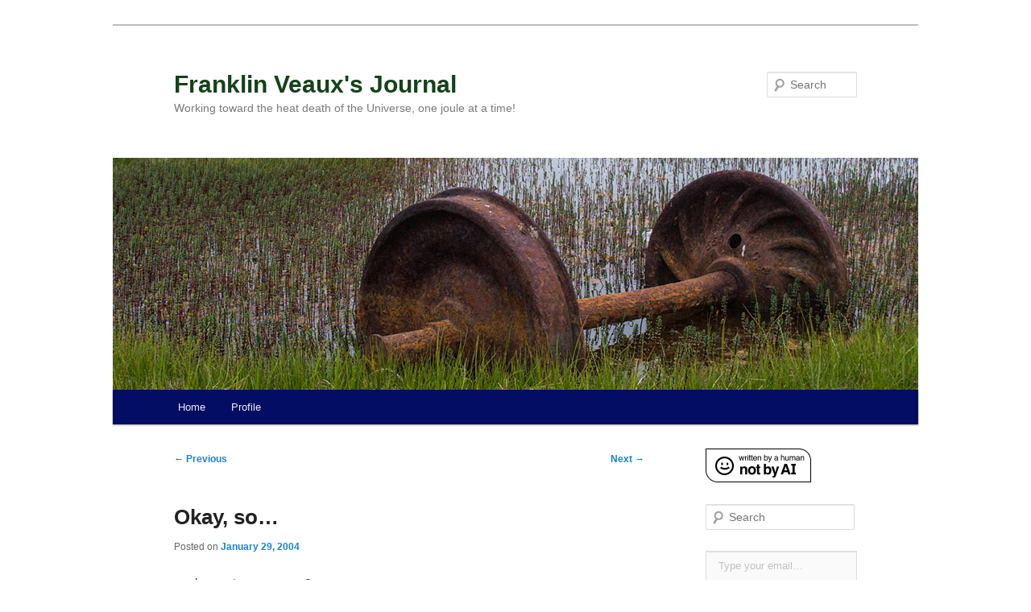

--- FILE ---
content_type: text/html; charset=UTF-8
request_url: https://blog.franklinveaux.com/2004/01/okay-so/
body_size: 20213
content:
<!DOCTYPE html>
<html lang="en-US">
<head>
<meta charset="UTF-8" />
<meta name="viewport" content="width=device-width, initial-scale=1.0" />
<title>
Okay, so... - Franklin Veaux&#039;s JournalFranklin Veaux&#039;s Journal	</title>
<link rel="profile" href="https://gmpg.org/xfn/11" />
<link rel="stylesheet" type="text/css" media="all" href="https://blog.franklinveaux.com/wp-content/themes/twentyeleven/style.css?ver=20251202" />
<link rel="pingback" href="https://blog.franklinveaux.com/xmlrpc.php">
<meta name='robots' content='index, follow, max-image-preview:large, max-snippet:-1, max-video-preview:-1' />

	<!-- This site is optimized with the Yoast SEO plugin v26.8 - https://yoast.com/product/yoast-seo-wordpress/ -->
	<link rel="canonical" href="https://blog.franklinveaux.com/2004/01/okay-so/" />
	<meta property="og:locale" content="en_US" />
	<meta property="og:type" content="article" />
	<meta property="og:title" content="Okay, so... - Franklin Veaux&#039;s Journal" />
	<meta property="og:description" content="&#8230;who wants a massage?" />
	<meta property="og:url" content="https://blog.franklinveaux.com/2004/01/okay-so/" />
	<meta property="og:site_name" content="Franklin Veaux&#039;s Journal" />
	<meta property="article:publisher" content="https://www.facebook.com/franklinveaux" />
	<meta property="article:published_time" content="2004-01-29T14:57:00+00:00" />
	<meta property="og:image" content="https://blog.franklinveaux.com/wp-content/uploads/2016/02/blogheader.jpg" />
	<meta property="og:image:width" content="1000" />
	<meta property="og:image:height" content="288" />
	<meta property="og:image:type" content="image/jpeg" />
	<meta name="author" content="tacit" />
	<meta name="twitter:card" content="summary_large_image" />
	<meta name="twitter:creator" content="@franklinveaux" />
	<meta name="twitter:site" content="@franklinveaux" />
	<meta name="twitter:label1" content="Written by" />
	<meta name="twitter:data1" content="tacit" />
	<script type="application/ld+json" class="yoast-schema-graph">{"@context":"https://schema.org","@graph":[{"@type":"Article","@id":"https://blog.franklinveaux.com/2004/01/okay-so/#article","isPartOf":{"@id":"https://blog.franklinveaux.com/2004/01/okay-so/"},"author":{"name":"tacit","@id":"https://blog.franklinveaux.com/#/schema/person/ca7b469e862c81f736bc381f3f6650a3"},"headline":"Okay, so&#8230;","datePublished":"2004-01-29T14:57:00+00:00","mainEntityOfPage":{"@id":"https://blog.franklinveaux.com/2004/01/okay-so/"},"wordCount":6,"commentCount":36,"inLanguage":"en-US","potentialAction":[{"@type":"CommentAction","name":"Comment","target":["https://blog.franklinveaux.com/2004/01/okay-so/#respond"]}]},{"@type":"WebPage","@id":"https://blog.franklinveaux.com/2004/01/okay-so/","url":"https://blog.franklinveaux.com/2004/01/okay-so/","name":"Okay, so... - Franklin Veaux&#039;s Journal","isPartOf":{"@id":"https://blog.franklinveaux.com/#website"},"datePublished":"2004-01-29T14:57:00+00:00","author":{"@id":"https://blog.franklinveaux.com/#/schema/person/ca7b469e862c81f736bc381f3f6650a3"},"breadcrumb":{"@id":"https://blog.franklinveaux.com/2004/01/okay-so/#breadcrumb"},"inLanguage":"en-US","potentialAction":[{"@type":"ReadAction","target":["https://blog.franklinveaux.com/2004/01/okay-so/"]}]},{"@type":"BreadcrumbList","@id":"https://blog.franklinveaux.com/2004/01/okay-so/#breadcrumb","itemListElement":[{"@type":"ListItem","position":1,"name":"Home","item":"https://blog.franklinveaux.com/"},{"@type":"ListItem","position":2,"name":"Okay, so&#8230;"}]},{"@type":"WebSite","@id":"https://blog.franklinveaux.com/#website","url":"https://blog.franklinveaux.com/","name":"Franklin Veaux&#039;s Journal","description":"Working toward the heat death of the Universe, one joule at a time!","potentialAction":[{"@type":"SearchAction","target":{"@type":"EntryPoint","urlTemplate":"https://blog.franklinveaux.com/?s={search_term_string}"},"query-input":{"@type":"PropertyValueSpecification","valueRequired":true,"valueName":"search_term_string"}}],"inLanguage":"en-US"},{"@type":"Person","@id":"https://blog.franklinveaux.com/#/schema/person/ca7b469e862c81f736bc381f3f6650a3","name":"tacit","image":{"@type":"ImageObject","inLanguage":"en-US","@id":"https://blog.franklinveaux.com/#/schema/person/image/","url":"https://secure.gravatar.com/avatar/efed875c87ebad02a34c10e8827bb53bc81ed1f3a8e12382cddc0c1b6d06eb80?s=96&d=mm&r=pg","contentUrl":"https://secure.gravatar.com/avatar/efed875c87ebad02a34c10e8827bb53bc81ed1f3a8e12382cddc0c1b6d06eb80?s=96&d=mm&r=pg","caption":"tacit"},"sameAs":["http://www.xeromag.com","https://x.com/franklinveaux"],"url":"https://blog.franklinveaux.com/author/tacit/"}]}</script>
	<!-- / Yoast SEO plugin. -->


<link rel='dns-prefetch' href='//stats.wp.com' />
<link rel='dns-prefetch' href='//widgets.wp.com' />
<link rel='dns-prefetch' href='//s0.wp.com' />
<link rel='dns-prefetch' href='//0.gravatar.com' />
<link rel='dns-prefetch' href='//1.gravatar.com' />
<link rel='dns-prefetch' href='//2.gravatar.com' />
<link rel="alternate" type="application/rss+xml" title="Franklin Veaux&#039;s Journal &raquo; Feed" href="https://blog.franklinveaux.com/feed/" />
<link rel="alternate" type="application/rss+xml" title="Franklin Veaux&#039;s Journal &raquo; Comments Feed" href="https://blog.franklinveaux.com/comments/feed/" />
<link rel="alternate" type="application/rss+xml" title="Franklin Veaux&#039;s Journal &raquo; Okay, so&#8230; Comments Feed" href="https://blog.franklinveaux.com/2004/01/okay-so/feed/" />
<link rel="alternate" title="oEmbed (JSON)" type="application/json+oembed" href="https://blog.franklinveaux.com/wp-json/oembed/1.0/embed?url=https%3A%2F%2Fblog.franklinveaux.com%2F2004%2F01%2Fokay-so%2F" />
<link rel="alternate" title="oEmbed (XML)" type="text/xml+oembed" href="https://blog.franklinveaux.com/wp-json/oembed/1.0/embed?url=https%3A%2F%2Fblog.franklinveaux.com%2F2004%2F01%2Fokay-so%2F&#038;format=xml" />
<style id='wp-img-auto-sizes-contain-inline-css' type='text/css'>
img:is([sizes=auto i],[sizes^="auto," i]){contain-intrinsic-size:3000px 1500px}
/*# sourceURL=wp-img-auto-sizes-contain-inline-css */
</style>
<link rel='stylesheet' id='moztheme2011-css' href='https://blog.franklinveaux.com/wp-content/plugins/twenty-eleven-theme-extensions/moztheme2011.css?ver=bf2a07eddd8b5d0646dcea1beb2c619b' type='text/css' media='all' />
<link rel='stylesheet' id='pmb_common-css' href='https://blog.franklinveaux.com/wp-content/plugins/print-my-blog/assets/styles/pmb-common.css?ver=1756073009' type='text/css' media='all' />
<style id='wp-emoji-styles-inline-css' type='text/css'>

	img.wp-smiley, img.emoji {
		display: inline !important;
		border: none !important;
		box-shadow: none !important;
		height: 1em !important;
		width: 1em !important;
		margin: 0 0.07em !important;
		vertical-align: -0.1em !important;
		background: none !important;
		padding: 0 !important;
	}
/*# sourceURL=wp-emoji-styles-inline-css */
</style>
<link rel='stylesheet' id='wp-block-library-css' href='https://blog.franklinveaux.com/wp-includes/css/dist/block-library/style.min.css?ver=bf2a07eddd8b5d0646dcea1beb2c619b' type='text/css' media='all' />
<link rel='stylesheet' id='wp-block-heading-css' href='https://blog.franklinveaux.com/wp-includes/blocks/heading/style.min.css?ver=bf2a07eddd8b5d0646dcea1beb2c619b' type='text/css' media='all' />
<style id='wp-block-image-inline-css' type='text/css'>
.wp-block-image>a,.wp-block-image>figure>a{display:inline-block}.wp-block-image img{box-sizing:border-box;height:auto;max-width:100%;vertical-align:bottom}@media not (prefers-reduced-motion){.wp-block-image img.hide{visibility:hidden}.wp-block-image img.show{animation:show-content-image .4s}}.wp-block-image[style*=border-radius] img,.wp-block-image[style*=border-radius]>a{border-radius:inherit}.wp-block-image.has-custom-border img{box-sizing:border-box}.wp-block-image.aligncenter{text-align:center}.wp-block-image.alignfull>a,.wp-block-image.alignwide>a{width:100%}.wp-block-image.alignfull img,.wp-block-image.alignwide img{height:auto;width:100%}.wp-block-image .aligncenter,.wp-block-image .alignleft,.wp-block-image .alignright,.wp-block-image.aligncenter,.wp-block-image.alignleft,.wp-block-image.alignright{display:table}.wp-block-image .aligncenter>figcaption,.wp-block-image .alignleft>figcaption,.wp-block-image .alignright>figcaption,.wp-block-image.aligncenter>figcaption,.wp-block-image.alignleft>figcaption,.wp-block-image.alignright>figcaption{caption-side:bottom;display:table-caption}.wp-block-image .alignleft{float:left;margin:.5em 1em .5em 0}.wp-block-image .alignright{float:right;margin:.5em 0 .5em 1em}.wp-block-image .aligncenter{margin-left:auto;margin-right:auto}.wp-block-image :where(figcaption){margin-bottom:1em;margin-top:.5em}.wp-block-image.is-style-circle-mask img{border-radius:9999px}@supports ((-webkit-mask-image:none) or (mask-image:none)) or (-webkit-mask-image:none){.wp-block-image.is-style-circle-mask img{border-radius:0;-webkit-mask-image:url('data:image/svg+xml;utf8,<svg viewBox="0 0 100 100" xmlns="http://www.w3.org/2000/svg"><circle cx="50" cy="50" r="50"/></svg>');mask-image:url('data:image/svg+xml;utf8,<svg viewBox="0 0 100 100" xmlns="http://www.w3.org/2000/svg"><circle cx="50" cy="50" r="50"/></svg>');mask-mode:alpha;-webkit-mask-position:center;mask-position:center;-webkit-mask-repeat:no-repeat;mask-repeat:no-repeat;-webkit-mask-size:contain;mask-size:contain}}:root :where(.wp-block-image.is-style-rounded img,.wp-block-image .is-style-rounded img){border-radius:9999px}.wp-block-image figure{margin:0}.wp-lightbox-container{display:flex;flex-direction:column;position:relative}.wp-lightbox-container img{cursor:zoom-in}.wp-lightbox-container img:hover+button{opacity:1}.wp-lightbox-container button{align-items:center;backdrop-filter:blur(16px) saturate(180%);background-color:#5a5a5a40;border:none;border-radius:4px;cursor:zoom-in;display:flex;height:20px;justify-content:center;opacity:0;padding:0;position:absolute;right:16px;text-align:center;top:16px;width:20px;z-index:100}@media not (prefers-reduced-motion){.wp-lightbox-container button{transition:opacity .2s ease}}.wp-lightbox-container button:focus-visible{outline:3px auto #5a5a5a40;outline:3px auto -webkit-focus-ring-color;outline-offset:3px}.wp-lightbox-container button:hover{cursor:pointer;opacity:1}.wp-lightbox-container button:focus{opacity:1}.wp-lightbox-container button:focus,.wp-lightbox-container button:hover,.wp-lightbox-container button:not(:hover):not(:active):not(.has-background){background-color:#5a5a5a40;border:none}.wp-lightbox-overlay{box-sizing:border-box;cursor:zoom-out;height:100vh;left:0;overflow:hidden;position:fixed;top:0;visibility:hidden;width:100%;z-index:100000}.wp-lightbox-overlay .close-button{align-items:center;cursor:pointer;display:flex;justify-content:center;min-height:40px;min-width:40px;padding:0;position:absolute;right:calc(env(safe-area-inset-right) + 16px);top:calc(env(safe-area-inset-top) + 16px);z-index:5000000}.wp-lightbox-overlay .close-button:focus,.wp-lightbox-overlay .close-button:hover,.wp-lightbox-overlay .close-button:not(:hover):not(:active):not(.has-background){background:none;border:none}.wp-lightbox-overlay .lightbox-image-container{height:var(--wp--lightbox-container-height);left:50%;overflow:hidden;position:absolute;top:50%;transform:translate(-50%,-50%);transform-origin:top left;width:var(--wp--lightbox-container-width);z-index:9999999999}.wp-lightbox-overlay .wp-block-image{align-items:center;box-sizing:border-box;display:flex;height:100%;justify-content:center;margin:0;position:relative;transform-origin:0 0;width:100%;z-index:3000000}.wp-lightbox-overlay .wp-block-image img{height:var(--wp--lightbox-image-height);min-height:var(--wp--lightbox-image-height);min-width:var(--wp--lightbox-image-width);width:var(--wp--lightbox-image-width)}.wp-lightbox-overlay .wp-block-image figcaption{display:none}.wp-lightbox-overlay button{background:none;border:none}.wp-lightbox-overlay .scrim{background-color:#fff;height:100%;opacity:.9;position:absolute;width:100%;z-index:2000000}.wp-lightbox-overlay.active{visibility:visible}@media not (prefers-reduced-motion){.wp-lightbox-overlay.active{animation:turn-on-visibility .25s both}.wp-lightbox-overlay.active img{animation:turn-on-visibility .35s both}.wp-lightbox-overlay.show-closing-animation:not(.active){animation:turn-off-visibility .35s both}.wp-lightbox-overlay.show-closing-animation:not(.active) img{animation:turn-off-visibility .25s both}.wp-lightbox-overlay.zoom.active{animation:none;opacity:1;visibility:visible}.wp-lightbox-overlay.zoom.active .lightbox-image-container{animation:lightbox-zoom-in .4s}.wp-lightbox-overlay.zoom.active .lightbox-image-container img{animation:none}.wp-lightbox-overlay.zoom.active .scrim{animation:turn-on-visibility .4s forwards}.wp-lightbox-overlay.zoom.show-closing-animation:not(.active){animation:none}.wp-lightbox-overlay.zoom.show-closing-animation:not(.active) .lightbox-image-container{animation:lightbox-zoom-out .4s}.wp-lightbox-overlay.zoom.show-closing-animation:not(.active) .lightbox-image-container img{animation:none}.wp-lightbox-overlay.zoom.show-closing-animation:not(.active) .scrim{animation:turn-off-visibility .4s forwards}}@keyframes show-content-image{0%{visibility:hidden}99%{visibility:hidden}to{visibility:visible}}@keyframes turn-on-visibility{0%{opacity:0}to{opacity:1}}@keyframes turn-off-visibility{0%{opacity:1;visibility:visible}99%{opacity:0;visibility:visible}to{opacity:0;visibility:hidden}}@keyframes lightbox-zoom-in{0%{transform:translate(calc((-100vw + var(--wp--lightbox-scrollbar-width))/2 + var(--wp--lightbox-initial-left-position)),calc(-50vh + var(--wp--lightbox-initial-top-position))) scale(var(--wp--lightbox-scale))}to{transform:translate(-50%,-50%) scale(1)}}@keyframes lightbox-zoom-out{0%{transform:translate(-50%,-50%) scale(1);visibility:visible}99%{visibility:visible}to{transform:translate(calc((-100vw + var(--wp--lightbox-scrollbar-width))/2 + var(--wp--lightbox-initial-left-position)),calc(-50vh + var(--wp--lightbox-initial-top-position))) scale(var(--wp--lightbox-scale));visibility:hidden}}
/*# sourceURL=https://blog.franklinveaux.com/wp-includes/blocks/image/style.min.css */
</style>
<style id='wp-block-image-theme-inline-css' type='text/css'>
:root :where(.wp-block-image figcaption){color:#555;font-size:13px;text-align:center}.is-dark-theme :root :where(.wp-block-image figcaption){color:#ffffffa6}.wp-block-image{margin:0 0 1em}
/*# sourceURL=https://blog.franklinveaux.com/wp-includes/blocks/image/theme.min.css */
</style>
<link rel='stylesheet' id='wp-block-group-css' href='https://blog.franklinveaux.com/wp-includes/blocks/group/style.min.css?ver=bf2a07eddd8b5d0646dcea1beb2c619b' type='text/css' media='all' />
<link rel='stylesheet' id='wp-block-group-theme-css' href='https://blog.franklinveaux.com/wp-includes/blocks/group/theme.min.css?ver=bf2a07eddd8b5d0646dcea1beb2c619b' type='text/css' media='all' />
<link rel='stylesheet' id='wp-block-paragraph-css' href='https://blog.franklinveaux.com/wp-includes/blocks/paragraph/style.min.css?ver=bf2a07eddd8b5d0646dcea1beb2c619b' type='text/css' media='all' />
<style id='global-styles-inline-css' type='text/css'>
:root{--wp--preset--aspect-ratio--square: 1;--wp--preset--aspect-ratio--4-3: 4/3;--wp--preset--aspect-ratio--3-4: 3/4;--wp--preset--aspect-ratio--3-2: 3/2;--wp--preset--aspect-ratio--2-3: 2/3;--wp--preset--aspect-ratio--16-9: 16/9;--wp--preset--aspect-ratio--9-16: 9/16;--wp--preset--color--black: #000;--wp--preset--color--cyan-bluish-gray: #abb8c3;--wp--preset--color--white: #fff;--wp--preset--color--pale-pink: #f78da7;--wp--preset--color--vivid-red: #cf2e2e;--wp--preset--color--luminous-vivid-orange: #ff6900;--wp--preset--color--luminous-vivid-amber: #fcb900;--wp--preset--color--light-green-cyan: #7bdcb5;--wp--preset--color--vivid-green-cyan: #00d084;--wp--preset--color--pale-cyan-blue: #8ed1fc;--wp--preset--color--vivid-cyan-blue: #0693e3;--wp--preset--color--vivid-purple: #9b51e0;--wp--preset--color--blue: #1982d1;--wp--preset--color--dark-gray: #373737;--wp--preset--color--medium-gray: #666;--wp--preset--color--light-gray: #e2e2e2;--wp--preset--gradient--vivid-cyan-blue-to-vivid-purple: linear-gradient(135deg,rgb(6,147,227) 0%,rgb(155,81,224) 100%);--wp--preset--gradient--light-green-cyan-to-vivid-green-cyan: linear-gradient(135deg,rgb(122,220,180) 0%,rgb(0,208,130) 100%);--wp--preset--gradient--luminous-vivid-amber-to-luminous-vivid-orange: linear-gradient(135deg,rgb(252,185,0) 0%,rgb(255,105,0) 100%);--wp--preset--gradient--luminous-vivid-orange-to-vivid-red: linear-gradient(135deg,rgb(255,105,0) 0%,rgb(207,46,46) 100%);--wp--preset--gradient--very-light-gray-to-cyan-bluish-gray: linear-gradient(135deg,rgb(238,238,238) 0%,rgb(169,184,195) 100%);--wp--preset--gradient--cool-to-warm-spectrum: linear-gradient(135deg,rgb(74,234,220) 0%,rgb(151,120,209) 20%,rgb(207,42,186) 40%,rgb(238,44,130) 60%,rgb(251,105,98) 80%,rgb(254,248,76) 100%);--wp--preset--gradient--blush-light-purple: linear-gradient(135deg,rgb(255,206,236) 0%,rgb(152,150,240) 100%);--wp--preset--gradient--blush-bordeaux: linear-gradient(135deg,rgb(254,205,165) 0%,rgb(254,45,45) 50%,rgb(107,0,62) 100%);--wp--preset--gradient--luminous-dusk: linear-gradient(135deg,rgb(255,203,112) 0%,rgb(199,81,192) 50%,rgb(65,88,208) 100%);--wp--preset--gradient--pale-ocean: linear-gradient(135deg,rgb(255,245,203) 0%,rgb(182,227,212) 50%,rgb(51,167,181) 100%);--wp--preset--gradient--electric-grass: linear-gradient(135deg,rgb(202,248,128) 0%,rgb(113,206,126) 100%);--wp--preset--gradient--midnight: linear-gradient(135deg,rgb(2,3,129) 0%,rgb(40,116,252) 100%);--wp--preset--font-size--small: 13px;--wp--preset--font-size--medium: 20px;--wp--preset--font-size--large: 36px;--wp--preset--font-size--x-large: 42px;--wp--preset--spacing--20: 0.44rem;--wp--preset--spacing--30: 0.67rem;--wp--preset--spacing--40: 1rem;--wp--preset--spacing--50: 1.5rem;--wp--preset--spacing--60: 2.25rem;--wp--preset--spacing--70: 3.38rem;--wp--preset--spacing--80: 5.06rem;--wp--preset--shadow--natural: 6px 6px 9px rgba(0, 0, 0, 0.2);--wp--preset--shadow--deep: 12px 12px 50px rgba(0, 0, 0, 0.4);--wp--preset--shadow--sharp: 6px 6px 0px rgba(0, 0, 0, 0.2);--wp--preset--shadow--outlined: 6px 6px 0px -3px rgb(255, 255, 255), 6px 6px rgb(0, 0, 0);--wp--preset--shadow--crisp: 6px 6px 0px rgb(0, 0, 0);}:where(.is-layout-flex){gap: 0.5em;}:where(.is-layout-grid){gap: 0.5em;}body .is-layout-flex{display: flex;}.is-layout-flex{flex-wrap: wrap;align-items: center;}.is-layout-flex > :is(*, div){margin: 0;}body .is-layout-grid{display: grid;}.is-layout-grid > :is(*, div){margin: 0;}:where(.wp-block-columns.is-layout-flex){gap: 2em;}:where(.wp-block-columns.is-layout-grid){gap: 2em;}:where(.wp-block-post-template.is-layout-flex){gap: 1.25em;}:where(.wp-block-post-template.is-layout-grid){gap: 1.25em;}.has-black-color{color: var(--wp--preset--color--black) !important;}.has-cyan-bluish-gray-color{color: var(--wp--preset--color--cyan-bluish-gray) !important;}.has-white-color{color: var(--wp--preset--color--white) !important;}.has-pale-pink-color{color: var(--wp--preset--color--pale-pink) !important;}.has-vivid-red-color{color: var(--wp--preset--color--vivid-red) !important;}.has-luminous-vivid-orange-color{color: var(--wp--preset--color--luminous-vivid-orange) !important;}.has-luminous-vivid-amber-color{color: var(--wp--preset--color--luminous-vivid-amber) !important;}.has-light-green-cyan-color{color: var(--wp--preset--color--light-green-cyan) !important;}.has-vivid-green-cyan-color{color: var(--wp--preset--color--vivid-green-cyan) !important;}.has-pale-cyan-blue-color{color: var(--wp--preset--color--pale-cyan-blue) !important;}.has-vivid-cyan-blue-color{color: var(--wp--preset--color--vivid-cyan-blue) !important;}.has-vivid-purple-color{color: var(--wp--preset--color--vivid-purple) !important;}.has-black-background-color{background-color: var(--wp--preset--color--black) !important;}.has-cyan-bluish-gray-background-color{background-color: var(--wp--preset--color--cyan-bluish-gray) !important;}.has-white-background-color{background-color: var(--wp--preset--color--white) !important;}.has-pale-pink-background-color{background-color: var(--wp--preset--color--pale-pink) !important;}.has-vivid-red-background-color{background-color: var(--wp--preset--color--vivid-red) !important;}.has-luminous-vivid-orange-background-color{background-color: var(--wp--preset--color--luminous-vivid-orange) !important;}.has-luminous-vivid-amber-background-color{background-color: var(--wp--preset--color--luminous-vivid-amber) !important;}.has-light-green-cyan-background-color{background-color: var(--wp--preset--color--light-green-cyan) !important;}.has-vivid-green-cyan-background-color{background-color: var(--wp--preset--color--vivid-green-cyan) !important;}.has-pale-cyan-blue-background-color{background-color: var(--wp--preset--color--pale-cyan-blue) !important;}.has-vivid-cyan-blue-background-color{background-color: var(--wp--preset--color--vivid-cyan-blue) !important;}.has-vivid-purple-background-color{background-color: var(--wp--preset--color--vivid-purple) !important;}.has-black-border-color{border-color: var(--wp--preset--color--black) !important;}.has-cyan-bluish-gray-border-color{border-color: var(--wp--preset--color--cyan-bluish-gray) !important;}.has-white-border-color{border-color: var(--wp--preset--color--white) !important;}.has-pale-pink-border-color{border-color: var(--wp--preset--color--pale-pink) !important;}.has-vivid-red-border-color{border-color: var(--wp--preset--color--vivid-red) !important;}.has-luminous-vivid-orange-border-color{border-color: var(--wp--preset--color--luminous-vivid-orange) !important;}.has-luminous-vivid-amber-border-color{border-color: var(--wp--preset--color--luminous-vivid-amber) !important;}.has-light-green-cyan-border-color{border-color: var(--wp--preset--color--light-green-cyan) !important;}.has-vivid-green-cyan-border-color{border-color: var(--wp--preset--color--vivid-green-cyan) !important;}.has-pale-cyan-blue-border-color{border-color: var(--wp--preset--color--pale-cyan-blue) !important;}.has-vivid-cyan-blue-border-color{border-color: var(--wp--preset--color--vivid-cyan-blue) !important;}.has-vivid-purple-border-color{border-color: var(--wp--preset--color--vivid-purple) !important;}.has-vivid-cyan-blue-to-vivid-purple-gradient-background{background: var(--wp--preset--gradient--vivid-cyan-blue-to-vivid-purple) !important;}.has-light-green-cyan-to-vivid-green-cyan-gradient-background{background: var(--wp--preset--gradient--light-green-cyan-to-vivid-green-cyan) !important;}.has-luminous-vivid-amber-to-luminous-vivid-orange-gradient-background{background: var(--wp--preset--gradient--luminous-vivid-amber-to-luminous-vivid-orange) !important;}.has-luminous-vivid-orange-to-vivid-red-gradient-background{background: var(--wp--preset--gradient--luminous-vivid-orange-to-vivid-red) !important;}.has-very-light-gray-to-cyan-bluish-gray-gradient-background{background: var(--wp--preset--gradient--very-light-gray-to-cyan-bluish-gray) !important;}.has-cool-to-warm-spectrum-gradient-background{background: var(--wp--preset--gradient--cool-to-warm-spectrum) !important;}.has-blush-light-purple-gradient-background{background: var(--wp--preset--gradient--blush-light-purple) !important;}.has-blush-bordeaux-gradient-background{background: var(--wp--preset--gradient--blush-bordeaux) !important;}.has-luminous-dusk-gradient-background{background: var(--wp--preset--gradient--luminous-dusk) !important;}.has-pale-ocean-gradient-background{background: var(--wp--preset--gradient--pale-ocean) !important;}.has-electric-grass-gradient-background{background: var(--wp--preset--gradient--electric-grass) !important;}.has-midnight-gradient-background{background: var(--wp--preset--gradient--midnight) !important;}.has-small-font-size{font-size: var(--wp--preset--font-size--small) !important;}.has-medium-font-size{font-size: var(--wp--preset--font-size--medium) !important;}.has-large-font-size{font-size: var(--wp--preset--font-size--large) !important;}.has-x-large-font-size{font-size: var(--wp--preset--font-size--x-large) !important;}
/*# sourceURL=global-styles-inline-css */
</style>

<style id='classic-theme-styles-inline-css' type='text/css'>
/*! This file is auto-generated */
.wp-block-button__link{color:#fff;background-color:#32373c;border-radius:9999px;box-shadow:none;text-decoration:none;padding:calc(.667em + 2px) calc(1.333em + 2px);font-size:1.125em}.wp-block-file__button{background:#32373c;color:#fff;text-decoration:none}
/*# sourceURL=/wp-includes/css/classic-themes.min.css */
</style>
<link rel='stylesheet' id='twentyeleven-block-style-css' href='https://blog.franklinveaux.com/wp-content/themes/twentyeleven/blocks.css?ver=20240703' type='text/css' media='all' />
<link rel='stylesheet' id='jetpack_likes-css' href='https://blog.franklinveaux.com/wp-content/plugins/jetpack/modules/likes/style.css?ver=15.4' type='text/css' media='all' />
<link rel='stylesheet' id='subscribe-modal-css-css' href='https://blog.franklinveaux.com/wp-content/plugins/jetpack/modules/subscriptions/subscribe-modal/subscribe-modal.css?ver=15.4' type='text/css' media='all' />
<link rel='stylesheet' id='sharedaddy-css' href='https://blog.franklinveaux.com/wp-content/plugins/jetpack/modules/sharedaddy/sharing.css?ver=15.4' type='text/css' media='all' />
<link rel='stylesheet' id='social-logos-css' href='https://blog.franklinveaux.com/wp-content/plugins/jetpack/_inc/social-logos/social-logos.min.css?ver=15.4' type='text/css' media='all' />
<link rel="https://api.w.org/" href="https://blog.franklinveaux.com/wp-json/" /><link rel="alternate" title="JSON" type="application/json" href="https://blog.franklinveaux.com/wp-json/wp/v2/posts/6014" /><link rel="EditURI" type="application/rsd+xml" title="RSD" href="https://blog.franklinveaux.com/xmlrpc.php?rsd" />

<link rel='shortlink' href='https://blog.franklinveaux.com/?p=6014' />
	<style>img#wpstats{display:none}</style>
		<style type="text/css">body{color:#373737}
.entry-title, .entry-title a{color:#222222}
.entry-meta{color:#666666}
#page{background-color:#fff}
body{background-color:#e2e2e2}
.widget_calendar #wp-calendar tfoot td, .widget_calendar #wp-calendar th, .entry-header .comments-link a, .entry-meta .edit-link a, .commentlist .edit-link a, pre{background-color:#f1f1f1}
#site-title a{color:#14421a}
#site-description{color:#7a7a7a}
#branding{background-color:#fff}
#access, #access ul ul a{background:#030d63}
#access li:hover > a, #access a:focus, #access ul ul *:hover > a{background:#383838}
#access ul ul a{border-bottom-color:#383838}
#access a, #access li:hover > a, #access a:focus, #access ul ul a, #access ul ul *:hover > a{color:#eeeeee}
</style><style type="text/css" id="custom-background-css">
body.custom-background { background-color: #ffffff; }
</style>
	<style id='jetpack-block-subscriptions-inline-css' type='text/css'>
.is-style-compact .is-not-subscriber .wp-block-button__link,.is-style-compact .is-not-subscriber .wp-block-jetpack-subscriptions__button{border-end-start-radius:0!important;border-start-start-radius:0!important;margin-inline-start:0!important}.is-style-compact .is-not-subscriber .components-text-control__input,.is-style-compact .is-not-subscriber p#subscribe-email input[type=email]{border-end-end-radius:0!important;border-start-end-radius:0!important}.is-style-compact:not(.wp-block-jetpack-subscriptions__use-newline) .components-text-control__input{border-inline-end-width:0!important}.wp-block-jetpack-subscriptions.wp-block-jetpack-subscriptions__supports-newline .wp-block-jetpack-subscriptions__form-container{display:flex;flex-direction:column}.wp-block-jetpack-subscriptions.wp-block-jetpack-subscriptions__supports-newline:not(.wp-block-jetpack-subscriptions__use-newline) .is-not-subscriber .wp-block-jetpack-subscriptions__form-elements{align-items:flex-start;display:flex}.wp-block-jetpack-subscriptions.wp-block-jetpack-subscriptions__supports-newline:not(.wp-block-jetpack-subscriptions__use-newline) p#subscribe-submit{display:flex;justify-content:center}.wp-block-jetpack-subscriptions.wp-block-jetpack-subscriptions__supports-newline .wp-block-jetpack-subscriptions__form .wp-block-jetpack-subscriptions__button,.wp-block-jetpack-subscriptions.wp-block-jetpack-subscriptions__supports-newline .wp-block-jetpack-subscriptions__form .wp-block-jetpack-subscriptions__textfield .components-text-control__input,.wp-block-jetpack-subscriptions.wp-block-jetpack-subscriptions__supports-newline .wp-block-jetpack-subscriptions__form button,.wp-block-jetpack-subscriptions.wp-block-jetpack-subscriptions__supports-newline .wp-block-jetpack-subscriptions__form input[type=email],.wp-block-jetpack-subscriptions.wp-block-jetpack-subscriptions__supports-newline form .wp-block-jetpack-subscriptions__button,.wp-block-jetpack-subscriptions.wp-block-jetpack-subscriptions__supports-newline form .wp-block-jetpack-subscriptions__textfield .components-text-control__input,.wp-block-jetpack-subscriptions.wp-block-jetpack-subscriptions__supports-newline form button,.wp-block-jetpack-subscriptions.wp-block-jetpack-subscriptions__supports-newline form input[type=email]{box-sizing:border-box;cursor:pointer;line-height:1.3;min-width:auto!important;white-space:nowrap!important}.wp-block-jetpack-subscriptions.wp-block-jetpack-subscriptions__supports-newline .wp-block-jetpack-subscriptions__form input[type=email]::placeholder,.wp-block-jetpack-subscriptions.wp-block-jetpack-subscriptions__supports-newline .wp-block-jetpack-subscriptions__form input[type=email]:disabled,.wp-block-jetpack-subscriptions.wp-block-jetpack-subscriptions__supports-newline form input[type=email]::placeholder,.wp-block-jetpack-subscriptions.wp-block-jetpack-subscriptions__supports-newline form input[type=email]:disabled{color:currentColor;opacity:.5}.wp-block-jetpack-subscriptions.wp-block-jetpack-subscriptions__supports-newline .wp-block-jetpack-subscriptions__form .wp-block-jetpack-subscriptions__button,.wp-block-jetpack-subscriptions.wp-block-jetpack-subscriptions__supports-newline .wp-block-jetpack-subscriptions__form button,.wp-block-jetpack-subscriptions.wp-block-jetpack-subscriptions__supports-newline form .wp-block-jetpack-subscriptions__button,.wp-block-jetpack-subscriptions.wp-block-jetpack-subscriptions__supports-newline form button{border-color:#0000;border-style:solid}.wp-block-jetpack-subscriptions.wp-block-jetpack-subscriptions__supports-newline .wp-block-jetpack-subscriptions__form .wp-block-jetpack-subscriptions__textfield,.wp-block-jetpack-subscriptions.wp-block-jetpack-subscriptions__supports-newline .wp-block-jetpack-subscriptions__form p#subscribe-email,.wp-block-jetpack-subscriptions.wp-block-jetpack-subscriptions__supports-newline form .wp-block-jetpack-subscriptions__textfield,.wp-block-jetpack-subscriptions.wp-block-jetpack-subscriptions__supports-newline form p#subscribe-email{background:#0000;flex-grow:1}.wp-block-jetpack-subscriptions.wp-block-jetpack-subscriptions__supports-newline .wp-block-jetpack-subscriptions__form .wp-block-jetpack-subscriptions__textfield .components-base-control__field,.wp-block-jetpack-subscriptions.wp-block-jetpack-subscriptions__supports-newline .wp-block-jetpack-subscriptions__form .wp-block-jetpack-subscriptions__textfield .components-text-control__input,.wp-block-jetpack-subscriptions.wp-block-jetpack-subscriptions__supports-newline .wp-block-jetpack-subscriptions__form .wp-block-jetpack-subscriptions__textfield input[type=email],.wp-block-jetpack-subscriptions.wp-block-jetpack-subscriptions__supports-newline .wp-block-jetpack-subscriptions__form p#subscribe-email .components-base-control__field,.wp-block-jetpack-subscriptions.wp-block-jetpack-subscriptions__supports-newline .wp-block-jetpack-subscriptions__form p#subscribe-email .components-text-control__input,.wp-block-jetpack-subscriptions.wp-block-jetpack-subscriptions__supports-newline .wp-block-jetpack-subscriptions__form p#subscribe-email input[type=email],.wp-block-jetpack-subscriptions.wp-block-jetpack-subscriptions__supports-newline form .wp-block-jetpack-subscriptions__textfield .components-base-control__field,.wp-block-jetpack-subscriptions.wp-block-jetpack-subscriptions__supports-newline form .wp-block-jetpack-subscriptions__textfield .components-text-control__input,.wp-block-jetpack-subscriptions.wp-block-jetpack-subscriptions__supports-newline form .wp-block-jetpack-subscriptions__textfield input[type=email],.wp-block-jetpack-subscriptions.wp-block-jetpack-subscriptions__supports-newline form p#subscribe-email .components-base-control__field,.wp-block-jetpack-subscriptions.wp-block-jetpack-subscriptions__supports-newline form p#subscribe-email .components-text-control__input,.wp-block-jetpack-subscriptions.wp-block-jetpack-subscriptions__supports-newline form p#subscribe-email input[type=email]{height:auto;margin:0;width:100%}.wp-block-jetpack-subscriptions.wp-block-jetpack-subscriptions__supports-newline .wp-block-jetpack-subscriptions__form p#subscribe-email,.wp-block-jetpack-subscriptions.wp-block-jetpack-subscriptions__supports-newline .wp-block-jetpack-subscriptions__form p#subscribe-submit,.wp-block-jetpack-subscriptions.wp-block-jetpack-subscriptions__supports-newline form p#subscribe-email,.wp-block-jetpack-subscriptions.wp-block-jetpack-subscriptions__supports-newline form p#subscribe-submit{line-height:0;margin:0;padding:0}.wp-block-jetpack-subscriptions.wp-block-jetpack-subscriptions__supports-newline.wp-block-jetpack-subscriptions__show-subs .wp-block-jetpack-subscriptions__subscount{font-size:16px;margin:8px 0;text-align:end}.wp-block-jetpack-subscriptions.wp-block-jetpack-subscriptions__supports-newline.wp-block-jetpack-subscriptions__use-newline .wp-block-jetpack-subscriptions__form-elements{display:block}.wp-block-jetpack-subscriptions.wp-block-jetpack-subscriptions__supports-newline.wp-block-jetpack-subscriptions__use-newline .wp-block-jetpack-subscriptions__button,.wp-block-jetpack-subscriptions.wp-block-jetpack-subscriptions__supports-newline.wp-block-jetpack-subscriptions__use-newline button{display:inline-block;max-width:100%}.wp-block-jetpack-subscriptions.wp-block-jetpack-subscriptions__supports-newline.wp-block-jetpack-subscriptions__use-newline .wp-block-jetpack-subscriptions__subscount{text-align:start}#subscribe-submit.is-link{text-align:center;width:auto!important}#subscribe-submit.is-link a{margin-left:0!important;margin-top:0!important;width:auto!important}@keyframes jetpack-memberships_button__spinner-animation{to{transform:rotate(1turn)}}.jetpack-memberships-spinner{display:none;height:1em;margin:0 0 0 5px;width:1em}.jetpack-memberships-spinner svg{height:100%;margin-bottom:-2px;width:100%}.jetpack-memberships-spinner-rotating{animation:jetpack-memberships_button__spinner-animation .75s linear infinite;transform-origin:center}.is-loading .jetpack-memberships-spinner{display:inline-block}body.jetpack-memberships-modal-open{overflow:hidden}dialog.jetpack-memberships-modal{opacity:1}dialog.jetpack-memberships-modal,dialog.jetpack-memberships-modal iframe{background:#0000;border:0;bottom:0;box-shadow:none;height:100%;left:0;margin:0;padding:0;position:fixed;right:0;top:0;width:100%}dialog.jetpack-memberships-modal::backdrop{background-color:#000;opacity:.7;transition:opacity .2s ease-out}dialog.jetpack-memberships-modal.is-loading,dialog.jetpack-memberships-modal.is-loading::backdrop{opacity:0}
/*# sourceURL=https://blog.franklinveaux.com/wp-content/plugins/jetpack/_inc/blocks/subscriptions/view.css?minify=false */
</style>
</head>

<body class="wp-singular post-template-default single single-post postid-6014 single-format-standard custom-background wp-embed-responsive wp-theme-twentyeleven single-author two-column right-sidebar moz-sidebar-adjust">
<div class="skip-link"><a class="assistive-text" href="#content">Skip to primary content</a></div><div id="page" class="hfeed">
	<header id="branding">
			<hgroup>
									<h1 id="site-title"><span><a href="https://blog.franklinveaux.com/" rel="home" >Franklin Veaux&#039;s Journal</a></span></h1>
										<h2 id="site-description">Working toward the heat death of the Universe, one joule at a time!</h2>
							</hgroup>

						<a href="https://blog.franklinveaux.com/" rel="home" >
				<img src="https://blog.franklinveaux.com/wp-content/uploads/2016/02/blogheader.jpg" width="1000" height="288" alt="Franklin Veaux&#039;s Journal" srcset="https://blog.franklinveaux.com/wp-content/uploads/2016/02/blogheader.jpg 1000w, https://blog.franklinveaux.com/wp-content/uploads/2016/02/blogheader-300x86.jpg 300w, https://blog.franklinveaux.com/wp-content/uploads/2016/02/blogheader-768x221.jpg 768w, https://blog.franklinveaux.com/wp-content/uploads/2016/02/blogheader-500x144.jpg 500w" sizes="(max-width: 1000px) 100vw, 1000px" decoding="async" fetchpriority="high" />			</a>
			
									<form method="get" id="searchform" action="https://blog.franklinveaux.com/">
		<label for="s" class="assistive-text">Search</label>
		<input type="text" class="field" name="s" id="s" placeholder="Search" />
		<input type="submit" class="submit" name="submit" id="searchsubmit" value="Search" />
	</form>
			
			<nav id="access">
				<h3 class="assistive-text">Main menu</h3>
				<div class="menu"><ul>
<li ><a href="https://blog.franklinveaux.com/">Home</a></li><li class="page_item page-item-2"><a href="https://blog.franklinveaux.com/profile/">Profile</a></li>
</ul></div>
			</nav><!-- #access -->
	</header><!-- #branding -->


	<div id="main">

		<div id="primary">
			<div id="content" role="main">

				
					<nav id="nav-single">
						<h3 class="assistive-text">Post navigation</h3>
						<span class="nav-previous"><a href="https://blog.franklinveaux.com/2004/01/im-speechless/" rel="prev"><span class="meta-nav">&larr;</span> Previous</a></span>
						<span class="nav-next"><a href="https://blog.franklinveaux.com/2004/01/the-state-of-the-world-and-other-stuff/" rel="next">Next <span class="meta-nav">&rarr;</span></a></span>
					</nav><!-- #nav-single -->

					
<article id="post-6014" class="post-6014 post type-post status-publish format-standard hentry category-uncategorized">
	<header class="entry-header">
		<h1 class="entry-title">Okay, so&#8230;</h1>

				<div class="entry-meta">
			<span class="sep">Posted on </span><a href="https://blog.franklinveaux.com/2004/01/okay-so/" title="2:57 pm" rel="bookmark"><time class="entry-date" datetime="2004-01-29T14:57:00-08:00">January 29, 2004</time></a><span class="by-author"> <span class="sep"> by </span> <span class="author vcard"><a class="url fn n" href="https://blog.franklinveaux.com/author/tacit/" title="View all posts by tacit" rel="author">tacit</a></span></span>		</div><!-- .entry-meta -->
			</header><!-- .entry-header -->

	<div class="entry-content">
		<p>&#8230;who wants a massage?</p>
<div class="sharedaddy sd-sharing-enabled"><div class="robots-nocontent sd-block sd-social sd-social-icon-text sd-sharing"><h3 class="sd-title">Share this:</h3><div class="sd-content"><ul><li class="share-facebook"><a rel="nofollow noopener noreferrer"
				data-shared="sharing-facebook-6014"
				class="share-facebook sd-button share-icon"
				href="https://blog.franklinveaux.com/2004/01/okay-so/?share=facebook"
				target="_blank"
				aria-labelledby="sharing-facebook-6014"
				>
				<span id="sharing-facebook-6014" hidden>Click to share on Facebook (Opens in new window)</span>
				<span>Facebook</span>
			</a></li><li class="share-x"><a rel="nofollow noopener noreferrer"
				data-shared="sharing-x-6014"
				class="share-x sd-button share-icon"
				href="https://blog.franklinveaux.com/2004/01/okay-so/?share=x"
				target="_blank"
				aria-labelledby="sharing-x-6014"
				>
				<span id="sharing-x-6014" hidden>Click to share on X (Opens in new window)</span>
				<span>X</span>
			</a></li><li class="share-email"><a rel="nofollow noopener noreferrer"
				data-shared="sharing-email-6014"
				class="share-email sd-button share-icon"
				href="mailto:?subject=%5BShared%20Post%5D%20Okay%2C%20so...&#038;body=https%3A%2F%2Fblog.franklinveaux.com%2F2004%2F01%2Fokay-so%2F&#038;share=email"
				target="_blank"
				aria-labelledby="sharing-email-6014"
				data-email-share-error-title="Do you have email set up?" data-email-share-error-text="If you&#039;re having problems sharing via email, you might not have email set up for your browser. You may need to create a new email yourself." data-email-share-nonce="f35cd8faf7" data-email-share-track-url="https://blog.franklinveaux.com/2004/01/okay-so/?share=email">
				<span id="sharing-email-6014" hidden>Click to email a link to a friend (Opens in new window)</span>
				<span>Email</span>
			</a></li><li class="share-reddit"><a rel="nofollow noopener noreferrer"
				data-shared="sharing-reddit-6014"
				class="share-reddit sd-button share-icon"
				href="https://blog.franklinveaux.com/2004/01/okay-so/?share=reddit"
				target="_blank"
				aria-labelledby="sharing-reddit-6014"
				>
				<span id="sharing-reddit-6014" hidden>Click to share on Reddit (Opens in new window)</span>
				<span>Reddit</span>
			</a></li><li class="share-twitter"><a rel="nofollow noopener noreferrer"
				data-shared="sharing-twitter-6014"
				class="share-twitter sd-button share-icon"
				href="https://blog.franklinveaux.com/2004/01/okay-so/?share=twitter"
				target="_blank"
				aria-labelledby="sharing-twitter-6014"
				>
				<span id="sharing-twitter-6014" hidden>Click to share on X (Opens in new window)</span>
				<span>X</span>
			</a></li><li class="share-end"></li></ul></div></div></div><div class='sharedaddy sd-block sd-like jetpack-likes-widget-wrapper jetpack-likes-widget-unloaded' id='like-post-wrapper-44882819-6014-697041d531a1b' data-src='https://widgets.wp.com/likes/?ver=15.4#blog_id=44882819&amp;post_id=6014&amp;origin=blog.franklinveaux.com&amp;obj_id=44882819-6014-697041d531a1b' data-name='like-post-frame-44882819-6014-697041d531a1b' data-title='Like or Reblog'><h3 class="sd-title">Like this:</h3><div class='likes-widget-placeholder post-likes-widget-placeholder' style='height: 55px;'><span class='button'><span>Like</span></span> <span class="loading">Loading...</span></div><span class='sd-text-color'></span><a class='sd-link-color'></a></div>			</div><!-- .entry-content -->

	<footer class="entry-meta">
		This entry was posted in <a href="https://blog.franklinveaux.com/category/uncategorized/" rel="category tag">Uncategorized</a> by <a href="https://blog.franklinveaux.com/author/tacit/">tacit</a>. Bookmark the <a href="https://blog.franklinveaux.com/2004/01/okay-so/" title="Permalink to Okay, so&#8230;" rel="bookmark">permalink</a>.
		
			</footer><!-- .entry-meta -->
</article><!-- #post-6014 -->

						<div id="comments">
	
	
			<h2 id="comments-title">
			36 thoughts on &ldquo;<span>Okay, so&#8230;</span>&rdquo;		</h2>

		
		<ol class="commentlist">
					<li class="comment even thread-even depth-1" id="li-comment-51284">
		<article id="comment-51284" class="comment">
			<footer class="comment-meta">
				<div class="comment-author vcard">
					<img alt='' src='https://secure.gravatar.com/avatar/?s=68&#038;d=mm&#038;r=pg' srcset='https://secure.gravatar.com/avatar/?s=136&#038;d=mm&#038;r=pg 2x' class='avatar avatar-68 photo avatar-default' height='68' width='68' decoding='async'/><span class="fn"><a href="http://ga_sunshine.livejournal.com/" class="url" rel="ugc external nofollow">ga_sunshine</a></span> on <a href="https://blog.franklinveaux.com/2004/01/okay-so/#comment-51284"><time datetime="2004-01-29T19:58:58-08:00">January 29, 2004 at 7:58 pm</time></a> <span class="says">said:</span>
										</div><!-- .comment-author .vcard -->

					
					
				</footer>

				<div class="comment-content"><p>me me me me me me me</p>
</div>

				<div class="reply">
					<a rel="nofollow" class="comment-reply-link" href="#comment-51284" data-commentid="51284" data-postid="6014" data-belowelement="comment-51284" data-respondelement="respond" data-replyto="Reply to ga_sunshine" aria-label="Reply to ga_sunshine">Reply <span>&darr;</span></a>				</div><!-- .reply -->
			</article><!-- #comment-## -->

				</li><!-- #comment-## -->
		<li class="livejournal odd alt thread-odd thread-alt depth-1" id="li-comment-73673">
		<article id="comment-73673" class="comment">
			<footer class="comment-meta">
				<div class="comment-author vcard">
					<span class="fn"><a href="http://ga_sunshine.livejournal.com/" class="url" rel="ugc external nofollow">ga_sunshine</a></span> on <a href="https://blog.franklinveaux.com/2004/01/okay-so/#comment-73673"><time datetime="2004-01-29T19:58:58-08:00">January 29, 2004 at 7:58 pm</time></a> <span class="says">said:</span>
										</div><!-- .comment-author .vcard -->

					
					
				</footer>

				<div class="comment-content"><p>me me me me me me me</p>
</div>

				<div class="reply">
					<a rel="nofollow" class="comment-reply-link" href="#comment-73673" data-commentid="73673" data-postid="6014" data-belowelement="comment-73673" data-respondelement="respond" data-replyto="Reply to ga_sunshine" aria-label="Reply to ga_sunshine">Reply <span>&darr;</span></a>				</div><!-- .reply -->
			</article><!-- #comment-## -->

				</li><!-- #comment-## -->
		<li class="comment even thread-even depth-1" id="li-comment-51285">
		<article id="comment-51285" class="comment">
			<footer class="comment-meta">
				<div class="comment-author vcard">
					<img alt='' src='https://secure.gravatar.com/avatar/?s=68&#038;d=mm&#038;r=pg' srcset='https://secure.gravatar.com/avatar/?s=136&#038;d=mm&#038;r=pg 2x' class='avatar avatar-68 photo avatar-default' height='68' width='68' loading='lazy' decoding='async'/><span class="fn"><a href="http://fear_in_motion.livejournal.com/" class="url" rel="ugc external nofollow">fear_in_motion</a></span> on <a href="https://blog.franklinveaux.com/2004/01/okay-so/#comment-51285"><time datetime="2004-01-29T20:05:41-08:00">January 29, 2004 at 8:05 pm</time></a> <span class="says">said:</span>
										</div><!-- .comment-author .vcard -->

					
					
				</footer>

				<div class="comment-content"><p>I do! I do!</p>
</div>

				<div class="reply">
					<a rel="nofollow" class="comment-reply-link" href="#comment-51285" data-commentid="51285" data-postid="6014" data-belowelement="comment-51285" data-respondelement="respond" data-replyto="Reply to fear_in_motion" aria-label="Reply to fear_in_motion">Reply <span>&darr;</span></a>				</div><!-- .reply -->
			</article><!-- #comment-## -->

				</li><!-- #comment-## -->
		<li class="livejournal odd alt thread-odd thread-alt depth-1" id="li-comment-73674">
		<article id="comment-73674" class="comment">
			<footer class="comment-meta">
				<div class="comment-author vcard">
					<span class="fn"><a href="http://fear_in_motion.livejournal.com/" class="url" rel="ugc external nofollow">fear_in_motion</a></span> on <a href="https://blog.franklinveaux.com/2004/01/okay-so/#comment-73674"><time datetime="2004-01-29T20:05:41-08:00">January 29, 2004 at 8:05 pm</time></a> <span class="says">said:</span>
										</div><!-- .comment-author .vcard -->

					
					
				</footer>

				<div class="comment-content"><p>I do! I do!</p>
</div>

				<div class="reply">
					<a rel="nofollow" class="comment-reply-link" href="#comment-73674" data-commentid="73674" data-postid="6014" data-belowelement="comment-73674" data-respondelement="respond" data-replyto="Reply to fear_in_motion" aria-label="Reply to fear_in_motion">Reply <span>&darr;</span></a>				</div><!-- .reply -->
			</article><!-- #comment-## -->

				</li><!-- #comment-## -->
		<li class="comment even thread-even depth-1" id="li-comment-51286">
		<article id="comment-51286" class="comment">
			<footer class="comment-meta">
				<div class="comment-author vcard">
					<img alt='' src='https://secure.gravatar.com/avatar/?s=68&#038;d=mm&#038;r=pg' srcset='https://secure.gravatar.com/avatar/?s=136&#038;d=mm&#038;r=pg 2x' class='avatar avatar-68 photo avatar-default' height='68' width='68' loading='lazy' decoding='async'/><span class="fn"><a href="http://sunyata__.livejournal.com/" class="url" rel="ugc external nofollow">sunyata__</a></span> on <a href="https://blog.franklinveaux.com/2004/01/okay-so/#comment-51286"><time datetime="2004-01-29T20:07:35-08:00">January 29, 2004 at 8:07 pm</time></a> <span class="says">said:</span>
										</div><!-- .comment-author .vcard -->

					
					
				</footer>

				<div class="comment-content"><p>*boing boing boing*</p>
</div>

				<div class="reply">
					<a rel="nofollow" class="comment-reply-link" href="#comment-51286" data-commentid="51286" data-postid="6014" data-belowelement="comment-51286" data-respondelement="respond" data-replyto="Reply to sunyata__" aria-label="Reply to sunyata__">Reply <span>&darr;</span></a>				</div><!-- .reply -->
			</article><!-- #comment-## -->

				</li><!-- #comment-## -->
		<li class="livejournal odd alt thread-odd thread-alt depth-1" id="li-comment-73675">
		<article id="comment-73675" class="comment">
			<footer class="comment-meta">
				<div class="comment-author vcard">
					<span class="fn"><a href="http://sunyata__.livejournal.com/" class="url" rel="ugc external nofollow">sunyata__</a></span> on <a href="https://blog.franklinveaux.com/2004/01/okay-so/#comment-73675"><time datetime="2004-01-29T20:07:35-08:00">January 29, 2004 at 8:07 pm</time></a> <span class="says">said:</span>
										</div><!-- .comment-author .vcard -->

					
					
				</footer>

				<div class="comment-content"><p>*boing boing boing*</p>
</div>

				<div class="reply">
					<a rel="nofollow" class="comment-reply-link" href="#comment-73675" data-commentid="73675" data-postid="6014" data-belowelement="comment-73675" data-respondelement="respond" data-replyto="Reply to sunyata__" aria-label="Reply to sunyata__">Reply <span>&darr;</span></a>				</div><!-- .reply -->
			</article><!-- #comment-## -->

				</li><!-- #comment-## -->
		<li class="comment even thread-even depth-1" id="li-comment-51287">
		<article id="comment-51287" class="comment">
			<footer class="comment-meta">
				<div class="comment-author vcard">
					<img alt='' src='https://secure.gravatar.com/avatar/?s=68&#038;d=mm&#038;r=pg' srcset='https://secure.gravatar.com/avatar/?s=136&#038;d=mm&#038;r=pg 2x' class='avatar avatar-68 photo avatar-default' height='68' width='68' loading='lazy' decoding='async'/><span class="fn"><a href="http://mama_hogswatch.livejournal.com/" class="url" rel="ugc external nofollow">mama_hogswatch</a></span> on <a href="https://blog.franklinveaux.com/2004/01/okay-so/#comment-51287"><time datetime="2004-01-29T20:08:05-08:00">January 29, 2004 at 8:08 pm</time></a> <span class="says">said:</span>
										</div><!-- .comment-author .vcard -->

					
					
				</footer>

				<div class="comment-content"><p>Lemme Think</p>
<p>Fuck yeah!</p>
<p>So when ya flyin up to VT? 😉</p>
</div>

				<div class="reply">
					<a rel="nofollow" class="comment-reply-link" href="#comment-51287" data-commentid="51287" data-postid="6014" data-belowelement="comment-51287" data-respondelement="respond" data-replyto="Reply to mama_hogswatch" aria-label="Reply to mama_hogswatch">Reply <span>&darr;</span></a>				</div><!-- .reply -->
			</article><!-- #comment-## -->

				</li><!-- #comment-## -->
		<li class="livejournal odd alt thread-odd thread-alt depth-1" id="li-comment-73676">
		<article id="comment-73676" class="comment">
			<footer class="comment-meta">
				<div class="comment-author vcard">
					<span class="fn"><a href="http://mama_hogswatch.livejournal.com/" class="url" rel="ugc external nofollow">mama_hogswatch</a></span> on <a href="https://blog.franklinveaux.com/2004/01/okay-so/#comment-73676"><time datetime="2004-01-29T20:08:05-08:00">January 29, 2004 at 8:08 pm</time></a> <span class="says">said:</span>
										</div><!-- .comment-author .vcard -->

					
					
				</footer>

				<div class="comment-content"><p>Lemme Think</p>
<p>Fuck yeah!</p>
<p>So when ya flyin up to VT? 😉</p>
</div>

				<div class="reply">
					<a rel="nofollow" class="comment-reply-link" href="#comment-73676" data-commentid="73676" data-postid="6014" data-belowelement="comment-73676" data-respondelement="respond" data-replyto="Reply to mama_hogswatch" aria-label="Reply to mama_hogswatch">Reply <span>&darr;</span></a>				</div><!-- .reply -->
			</article><!-- #comment-## -->

				</li><!-- #comment-## -->
		<li class="comment even thread-even depth-1" id="li-comment-51288">
		<article id="comment-51288" class="comment">
			<footer class="comment-meta">
				<div class="comment-author vcard">
					<img alt='' src='https://secure.gravatar.com/avatar/?s=68&#038;d=mm&#038;r=pg' srcset='https://secure.gravatar.com/avatar/?s=136&#038;d=mm&#038;r=pg 2x' class='avatar avatar-68 photo avatar-default' height='68' width='68' loading='lazy' decoding='async'/><span class="fn"><a href="http://nolly.livejournal.com/" class="url" rel="ugc external nofollow">nolly</a></span> on <a href="https://blog.franklinveaux.com/2004/01/okay-so/#comment-51288"><time datetime="2004-01-29T20:13:07-08:00">January 29, 2004 at 8:13 pm</time></a> <span class="says">said:</span>
										</div><!-- .comment-author .vcard -->

					
					
				</footer>

				<div class="comment-content"><p>Sure; going to be in San Diego anytime soon?</p>
</div>

				<div class="reply">
					<a rel="nofollow" class="comment-reply-link" href="#comment-51288" data-commentid="51288" data-postid="6014" data-belowelement="comment-51288" data-respondelement="respond" data-replyto="Reply to nolly" aria-label="Reply to nolly">Reply <span>&darr;</span></a>				</div><!-- .reply -->
			</article><!-- #comment-## -->

				</li><!-- #comment-## -->
		<li class="livejournal odd alt thread-odd thread-alt depth-1" id="li-comment-73677">
		<article id="comment-73677" class="comment">
			<footer class="comment-meta">
				<div class="comment-author vcard">
					<span class="fn"><a href="http://nolly.livejournal.com/" class="url" rel="ugc external nofollow">nolly</a></span> on <a href="https://blog.franklinveaux.com/2004/01/okay-so/#comment-73677"><time datetime="2004-01-29T20:13:07-08:00">January 29, 2004 at 8:13 pm</time></a> <span class="says">said:</span>
										</div><!-- .comment-author .vcard -->

					
					
				</footer>

				<div class="comment-content"><p>Sure; going to be in San Diego anytime soon?</p>
</div>

				<div class="reply">
					<a rel="nofollow" class="comment-reply-link" href="#comment-73677" data-commentid="73677" data-postid="6014" data-belowelement="comment-73677" data-respondelement="respond" data-replyto="Reply to nolly" aria-label="Reply to nolly">Reply <span>&darr;</span></a>				</div><!-- .reply -->
			</article><!-- #comment-## -->

				</li><!-- #comment-## -->
		<li class="comment even thread-even depth-1" id="li-comment-51289">
		<article id="comment-51289" class="comment">
			<footer class="comment-meta">
				<div class="comment-author vcard">
					<img alt='' src='https://secure.gravatar.com/avatar/?s=68&#038;d=mm&#038;r=pg' srcset='https://secure.gravatar.com/avatar/?s=136&#038;d=mm&#038;r=pg 2x' class='avatar avatar-68 photo avatar-default' height='68' width='68' loading='lazy' decoding='async'/><span class="fn"><a href="http://lightgatherer.livejournal.com/" class="url" rel="ugc external nofollow">lightgatherer</a></span> on <a href="https://blog.franklinveaux.com/2004/01/okay-so/#comment-51289"><time datetime="2004-01-29T20:13:16-08:00">January 29, 2004 at 8:13 pm</time></a> <span class="says">said:</span>
										</div><!-- .comment-author .vcard -->

					
					
				</footer>

				<div class="comment-content"><p>*suspicious*  What&#8217;s the catch?</p>
<p>Oh, wait, you aren&#8217;t actually offering.  You&#8217;re just asking who wants one.  Tricksy, you are. 🙂</p>
</div>

				<div class="reply">
					<a rel="nofollow" class="comment-reply-link" href="#comment-51289" data-commentid="51289" data-postid="6014" data-belowelement="comment-51289" data-respondelement="respond" data-replyto="Reply to lightgatherer" aria-label="Reply to lightgatherer">Reply <span>&darr;</span></a>				</div><!-- .reply -->
			</article><!-- #comment-## -->

				<ul class="children">
		<li class="comment byuser comment-author-tacit bypostauthor odd alt depth-2" id="li-comment-51292">
		<article id="comment-51292" class="comment">
			<footer class="comment-meta">
				<div class="comment-author vcard">
					<img alt='' src='https://secure.gravatar.com/avatar/efed875c87ebad02a34c10e8827bb53bc81ed1f3a8e12382cddc0c1b6d06eb80?s=39&#038;d=mm&#038;r=pg' srcset='https://secure.gravatar.com/avatar/efed875c87ebad02a34c10e8827bb53bc81ed1f3a8e12382cddc0c1b6d06eb80?s=78&#038;d=mm&#038;r=pg 2x' class='avatar avatar-39 photo' height='39' width='39' loading='lazy' decoding='async'/><span class="fn"><a href="http://blog.franklinveaux.com/" class="url" rel="ugc">tacit</a></span> on <a href="https://blog.franklinveaux.com/2004/01/okay-so/#comment-51292"><time datetime="2004-01-29T21:33:53-08:00">January 29, 2004 at 9:33 pm</time></a> <span class="says">said:</span>
										</div><!-- .comment-author .vcard -->

					
					
				</footer>

				<div class="comment-content"><p>Catch? No catch&#8230;just curious. You&#8217;re much too suspicious. 🙂</p>
</div>

				<div class="reply">
					<a rel="nofollow" class="comment-reply-link" href="#comment-51292" data-commentid="51292" data-postid="6014" data-belowelement="comment-51292" data-respondelement="respond" data-replyto="Reply to tacit" aria-label="Reply to tacit">Reply <span>&darr;</span></a>				</div><!-- .reply -->
			</article><!-- #comment-## -->

				<ul class="children">
		<li class="comment even depth-3" id="li-comment-51312">
		<article id="comment-51312" class="comment">
			<footer class="comment-meta">
				<div class="comment-author vcard">
					<img alt='' src='https://secure.gravatar.com/avatar/?s=39&#038;d=mm&#038;r=pg' srcset='https://secure.gravatar.com/avatar/?s=78&#038;d=mm&#038;r=pg 2x' class='avatar avatar-39 photo avatar-default' height='39' width='39' loading='lazy' decoding='async'/><span class="fn"><a href="http://lightgatherer.livejournal.com/" class="url" rel="ugc external nofollow">lightgatherer</a></span> on <a href="https://blog.franklinveaux.com/2004/01/okay-so/#comment-51312"><time datetime="2004-01-31T18:12:47-08:00">January 31, 2004 at 6:12 pm</time></a> <span class="says">said:</span>
										</div><!-- .comment-author .vcard -->

					
					
				</footer>

				<div class="comment-content"><p>Me, suspicious?  Nah&#8230; *darts eyes around furtively to see who might be watching*  Oh wait, that&#8217;s not suspicion, that&#8217;s paranoia.  Drat.</p>
</div>

				<div class="reply">
					<a rel="nofollow" class="comment-reply-link" href="#comment-51312" data-commentid="51312" data-postid="6014" data-belowelement="comment-51312" data-respondelement="respond" data-replyto="Reply to lightgatherer" aria-label="Reply to lightgatherer">Reply <span>&darr;</span></a>				</div><!-- .reply -->
			</article><!-- #comment-## -->

				</li><!-- #comment-## -->
</ul><!-- .children -->
</li><!-- #comment-## -->
</ul><!-- .children -->
</li><!-- #comment-## -->
		<li class="livejournal odd alt thread-odd thread-alt depth-1" id="li-comment-73678">
		<article id="comment-73678" class="comment">
			<footer class="comment-meta">
				<div class="comment-author vcard">
					<span class="fn"><a href="http://lightgatherer.livejournal.com/" class="url" rel="ugc external nofollow">lightgatherer</a></span> on <a href="https://blog.franklinveaux.com/2004/01/okay-so/#comment-73678"><time datetime="2004-01-29T20:13:16-08:00">January 29, 2004 at 8:13 pm</time></a> <span class="says">said:</span>
										</div><!-- .comment-author .vcard -->

					
					
				</footer>

				<div class="comment-content"><p>*suspicious*  What&#8217;s the catch?</p>
<p>Oh, wait, you aren&#8217;t actually offering.  You&#8217;re just asking who wants one.  Tricksy, you are. 🙂</p>
</div>

				<div class="reply">
					<a rel="nofollow" class="comment-reply-link" href="#comment-73678" data-commentid="73678" data-postid="6014" data-belowelement="comment-73678" data-respondelement="respond" data-replyto="Reply to lightgatherer" aria-label="Reply to lightgatherer">Reply <span>&darr;</span></a>				</div><!-- .reply -->
			</article><!-- #comment-## -->

				</li><!-- #comment-## -->
		<li class="comment even thread-even depth-1" id="li-comment-51290">
		<article id="comment-51290" class="comment">
			<footer class="comment-meta">
				<div class="comment-author vcard">
					<img alt='' src='https://secure.gravatar.com/avatar/?s=68&#038;d=mm&#038;r=pg' srcset='https://secure.gravatar.com/avatar/?s=136&#038;d=mm&#038;r=pg 2x' class='avatar avatar-68 photo avatar-default' height='68' width='68' loading='lazy' decoding='async'/><span class="fn"><a href="http://trinker.livejournal.com/" class="url" rel="ugc external nofollow">trinker</a></span> on <a href="https://blog.franklinveaux.com/2004/01/okay-so/#comment-51290"><time datetime="2004-01-29T20:17:23-08:00">January 29, 2004 at 8:17 pm</time></a> <span class="says">said:</span>
										</div><!-- .comment-author .vcard -->

					
					
				</footer>

				<div class="comment-content"><p>desperately in need of one.</p>
</div>

				<div class="reply">
					<a rel="nofollow" class="comment-reply-link" href="#comment-51290" data-commentid="51290" data-postid="6014" data-belowelement="comment-51290" data-respondelement="respond" data-replyto="Reply to trinker" aria-label="Reply to trinker">Reply <span>&darr;</span></a>				</div><!-- .reply -->
			</article><!-- #comment-## -->

				</li><!-- #comment-## -->
		<li class="livejournal odd alt thread-odd thread-alt depth-1" id="li-comment-73679">
		<article id="comment-73679" class="comment">
			<footer class="comment-meta">
				<div class="comment-author vcard">
					<span class="fn"><a href="http://trinker.livejournal.com/" class="url" rel="ugc external nofollow">trinker</a></span> on <a href="https://blog.franklinveaux.com/2004/01/okay-so/#comment-73679"><time datetime="2004-01-29T20:17:23-08:00">January 29, 2004 at 8:17 pm</time></a> <span class="says">said:</span>
										</div><!-- .comment-author .vcard -->

					
					
				</footer>

				<div class="comment-content"><p>desperately in need of one.</p>
</div>

				<div class="reply">
					<a rel="nofollow" class="comment-reply-link" href="#comment-73679" data-commentid="73679" data-postid="6014" data-belowelement="comment-73679" data-respondelement="respond" data-replyto="Reply to trinker" aria-label="Reply to trinker">Reply <span>&darr;</span></a>				</div><!-- .reply -->
			</article><!-- #comment-## -->

				</li><!-- #comment-## -->
		<li class="comment even thread-even depth-1" id="li-comment-51291">
		<article id="comment-51291" class="comment">
			<footer class="comment-meta">
				<div class="comment-author vcard">
					<img alt='' src='https://secure.gravatar.com/avatar/?s=68&#038;d=mm&#038;r=pg' srcset='https://secure.gravatar.com/avatar/?s=136&#038;d=mm&#038;r=pg 2x' class='avatar avatar-68 photo avatar-default' height='68' width='68' loading='lazy' decoding='async'/><span class="fn"><a href="http://janetmiles.livejournal.com/" class="url" rel="ugc external nofollow">janetmiles</a></span> on <a href="https://blog.franklinveaux.com/2004/01/okay-so/#comment-51291"><time datetime="2004-01-29T20:41:03-08:00">January 29, 2004 at 8:41 pm</time></a> <span class="says">said:</span>
										</div><!-- .comment-author .vcard -->

					
					
				</footer>

				<div class="comment-content"><p>Why do you ask?</p>
</div>

				<div class="reply">
					<a rel="nofollow" class="comment-reply-link" href="#comment-51291" data-commentid="51291" data-postid="6014" data-belowelement="comment-51291" data-respondelement="respond" data-replyto="Reply to janetmiles" aria-label="Reply to janetmiles">Reply <span>&darr;</span></a>				</div><!-- .reply -->
			</article><!-- #comment-## -->

				<ul class="children">
		<li class="comment byuser comment-author-tacit bypostauthor odd alt depth-2" id="li-comment-51293">
		<article id="comment-51293" class="comment">
			<footer class="comment-meta">
				<div class="comment-author vcard">
					<img alt='' src='https://secure.gravatar.com/avatar/efed875c87ebad02a34c10e8827bb53bc81ed1f3a8e12382cddc0c1b6d06eb80?s=39&#038;d=mm&#038;r=pg' srcset='https://secure.gravatar.com/avatar/efed875c87ebad02a34c10e8827bb53bc81ed1f3a8e12382cddc0c1b6d06eb80?s=78&#038;d=mm&#038;r=pg 2x' class='avatar avatar-39 photo' height='39' width='39' loading='lazy' decoding='async'/><span class="fn"><a href="http://blog.franklinveaux.com/" class="url" rel="ugc">tacit</a></span> on <a href="https://blog.franklinveaux.com/2004/01/okay-so/#comment-51293"><time datetime="2004-01-29T21:35:27-08:00">January 29, 2004 at 9:35 pm</time></a> <span class="says">said:</span>
										</div><!-- .comment-author .vcard -->

					
					
				</footer>

				<div class="comment-content"><p>Just wonderin&#8217;, just wonderin&#8217;&#8230;</p>
</div>

				<div class="reply">
					<a rel="nofollow" class="comment-reply-link" href="#comment-51293" data-commentid="51293" data-postid="6014" data-belowelement="comment-51293" data-respondelement="respond" data-replyto="Reply to tacit" aria-label="Reply to tacit">Reply <span>&darr;</span></a>				</div><!-- .reply -->
			</article><!-- #comment-## -->

				</li><!-- #comment-## -->
</ul><!-- .children -->
</li><!-- #comment-## -->
		<li class="livejournal even thread-odd thread-alt depth-1" id="li-comment-73680">
		<article id="comment-73680" class="comment">
			<footer class="comment-meta">
				<div class="comment-author vcard">
					<span class="fn"><a href="http://janetmiles.livejournal.com/" class="url" rel="ugc external nofollow">janetmiles</a></span> on <a href="https://blog.franklinveaux.com/2004/01/okay-so/#comment-73680"><time datetime="2004-01-29T20:41:03-08:00">January 29, 2004 at 8:41 pm</time></a> <span class="says">said:</span>
										</div><!-- .comment-author .vcard -->

					
					
				</footer>

				<div class="comment-content"><p>Why do you ask?</p>
</div>

				<div class="reply">
					<a rel="nofollow" class="comment-reply-link" href="#comment-73680" data-commentid="73680" data-postid="6014" data-belowelement="comment-73680" data-respondelement="respond" data-replyto="Reply to janetmiles" aria-label="Reply to janetmiles">Reply <span>&darr;</span></a>				</div><!-- .reply -->
			</article><!-- #comment-## -->

				</li><!-- #comment-## -->
		<li class="livejournal byuser comment-author-tacit bypostauthor odd alt thread-even depth-1" id="li-comment-73681">
		<article id="comment-73681" class="comment">
			<footer class="comment-meta">
				<div class="comment-author vcard">
					<span class="fn"><a href="http://blog.franklinveaux.com/" class="url" rel="ugc">tacit</a></span> on <a href="https://blog.franklinveaux.com/2004/01/okay-so/#comment-73681"><time datetime="2004-01-29T21:33:53-08:00">January 29, 2004 at 9:33 pm</time></a> <span class="says">said:</span>
										</div><!-- .comment-author .vcard -->

					
					
				</footer>

				<div class="comment-content"><p>Catch? No catch&#8230;just curious. You&#8217;re much too suspicious. 🙂</p>
</div>

				<div class="reply">
					<a rel="nofollow" class="comment-reply-link" href="#comment-73681" data-commentid="73681" data-postid="6014" data-belowelement="comment-73681" data-respondelement="respond" data-replyto="Reply to tacit" aria-label="Reply to tacit">Reply <span>&darr;</span></a>				</div><!-- .reply -->
			</article><!-- #comment-## -->

				</li><!-- #comment-## -->
		<li class="livejournal byuser comment-author-tacit bypostauthor even thread-odd thread-alt depth-1" id="li-comment-73682">
		<article id="comment-73682" class="comment">
			<footer class="comment-meta">
				<div class="comment-author vcard">
					<span class="fn"><a href="http://blog.franklinveaux.com/" class="url" rel="ugc">tacit</a></span> on <a href="https://blog.franklinveaux.com/2004/01/okay-so/#comment-73682"><time datetime="2004-01-29T21:35:27-08:00">January 29, 2004 at 9:35 pm</time></a> <span class="says">said:</span>
										</div><!-- .comment-author .vcard -->

					
					
				</footer>

				<div class="comment-content"><p>Just wonderin&#8217;, just wonderin&#8217;&#8230;</p>
</div>

				<div class="reply">
					<a rel="nofollow" class="comment-reply-link" href="#comment-73682" data-commentid="73682" data-postid="6014" data-belowelement="comment-73682" data-respondelement="respond" data-replyto="Reply to tacit" aria-label="Reply to tacit">Reply <span>&darr;</span></a>				</div><!-- .reply -->
			</article><!-- #comment-## -->

				</li><!-- #comment-## -->
		<li class="comment odd alt thread-even depth-1" id="li-comment-51294">
		<article id="comment-51294" class="comment">
			<footer class="comment-meta">
				<div class="comment-author vcard">
					<img alt='' src='https://secure.gravatar.com/avatar/?s=68&#038;d=mm&#038;r=pg' srcset='https://secure.gravatar.com/avatar/?s=136&#038;d=mm&#038;r=pg 2x' class='avatar avatar-68 photo avatar-default' height='68' width='68' loading='lazy' decoding='async'/><span class="fn"><a href="http://ambrosiangel.livejournal.com/" class="url" rel="ugc external nofollow">ambrosiangel</a></span> on <a href="https://blog.franklinveaux.com/2004/01/okay-so/#comment-51294"><time datetime="2004-01-29T21:36:01-08:00">January 29, 2004 at 9:36 pm</time></a> <span class="says">said:</span>
										</div><!-- .comment-author .vcard -->

					
					
				</footer>

				<div class="comment-content"><p>That might be nice! 🙂</p>
</div>

				<div class="reply">
					<a rel="nofollow" class="comment-reply-link" href="#comment-51294" data-commentid="51294" data-postid="6014" data-belowelement="comment-51294" data-respondelement="respond" data-replyto="Reply to ambrosiangel" aria-label="Reply to ambrosiangel">Reply <span>&darr;</span></a>				</div><!-- .reply -->
			</article><!-- #comment-## -->

				</li><!-- #comment-## -->
		<li class="livejournal even thread-odd thread-alt depth-1" id="li-comment-73683">
		<article id="comment-73683" class="comment">
			<footer class="comment-meta">
				<div class="comment-author vcard">
					<span class="fn"><a href="http://ambrosiangel.livejournal.com/" class="url" rel="ugc external nofollow">ambrosiangel</a></span> on <a href="https://blog.franklinveaux.com/2004/01/okay-so/#comment-73683"><time datetime="2004-01-29T21:36:01-08:00">January 29, 2004 at 9:36 pm</time></a> <span class="says">said:</span>
										</div><!-- .comment-author .vcard -->

					
					
				</footer>

				<div class="comment-content"><p>That might be nice! 🙂</p>
</div>

				<div class="reply">
					<a rel="nofollow" class="comment-reply-link" href="#comment-73683" data-commentid="73683" data-postid="6014" data-belowelement="comment-73683" data-respondelement="respond" data-replyto="Reply to ambrosiangel" aria-label="Reply to ambrosiangel">Reply <span>&darr;</span></a>				</div><!-- .reply -->
			</article><!-- #comment-## -->

				</li><!-- #comment-## -->
		<li class="comment odd alt thread-even depth-1" id="li-comment-51297">
		<article id="comment-51297" class="comment">
			<footer class="comment-meta">
				<div class="comment-author vcard">
					<img alt='' src='https://secure.gravatar.com/avatar/?s=68&#038;d=mm&#038;r=pg' srcset='https://secure.gravatar.com/avatar/?s=136&#038;d=mm&#038;r=pg 2x' class='avatar avatar-68 photo avatar-default' height='68' width='68' loading='lazy' decoding='async'/><span class="fn"><a href="http://blackthornglade.livejournal.com/" class="url" rel="ugc external nofollow">blackthornglade</a></span> on <a href="https://blog.franklinveaux.com/2004/01/okay-so/#comment-51297"><time datetime="2004-01-29T21:48:59-08:00">January 29, 2004 at 9:48 pm</time></a> <span class="says">said:</span>
										</div><!-- .comment-author .vcard -->

					
					
				</footer>

				<div class="comment-content"><p>I could use one. 🙂 &#8216;s been too long since I&#8217;ve relaxed. </p>
</div>

				<div class="reply">
					<a rel="nofollow" class="comment-reply-link" href="#comment-51297" data-commentid="51297" data-postid="6014" data-belowelement="comment-51297" data-respondelement="respond" data-replyto="Reply to blackthornglade" aria-label="Reply to blackthornglade">Reply <span>&darr;</span></a>				</div><!-- .reply -->
			</article><!-- #comment-## -->

				</li><!-- #comment-## -->
		<li class="livejournal even thread-odd thread-alt depth-1" id="li-comment-73686">
		<article id="comment-73686" class="comment">
			<footer class="comment-meta">
				<div class="comment-author vcard">
					<span class="fn"><a href="http://blackthornglade.livejournal.com/" class="url" rel="ugc external nofollow">blackthornglade</a></span> on <a href="https://blog.franklinveaux.com/2004/01/okay-so/#comment-73686"><time datetime="2004-01-29T21:48:59-08:00">January 29, 2004 at 9:48 pm</time></a> <span class="says">said:</span>
										</div><!-- .comment-author .vcard -->

					
					
				</footer>

				<div class="comment-content"><p>I could use one. 🙂 &#8216;s been too long since I&#8217;ve relaxed. </p>
</div>

				<div class="reply">
					<a rel="nofollow" class="comment-reply-link" href="#comment-73686" data-commentid="73686" data-postid="6014" data-belowelement="comment-73686" data-respondelement="respond" data-replyto="Reply to blackthornglade" aria-label="Reply to blackthornglade">Reply <span>&darr;</span></a>				</div><!-- .reply -->
			</article><!-- #comment-## -->

				</li><!-- #comment-## -->
		<li class="comment odd alt thread-even depth-1" id="li-comment-51298">
		<article id="comment-51298" class="comment">
			<footer class="comment-meta">
				<div class="comment-author vcard">
					<img alt='' src='https://secure.gravatar.com/avatar/?s=68&#038;d=mm&#038;r=pg' srcset='https://secure.gravatar.com/avatar/?s=136&#038;d=mm&#038;r=pg 2x' class='avatar avatar-68 photo avatar-default' height='68' width='68' loading='lazy' decoding='async'/><span class="fn"><a href="http://moonshadowdance.livejournal.com/" class="url" rel="ugc external nofollow">moonshadowdance</a></span> on <a href="https://blog.franklinveaux.com/2004/01/okay-so/#comment-51298"><time datetime="2004-01-29T21:56:42-08:00">January 29, 2004 at 9:56 pm</time></a> <span class="says">said:</span>
										</div><!-- .comment-author .vcard -->

					
					
				</footer>

				<div class="comment-content"><p>I can always use one!!!!Thanks for last nights!<br />
Hugs</p>
</div>

				<div class="reply">
					<a rel="nofollow" class="comment-reply-link" href="#comment-51298" data-commentid="51298" data-postid="6014" data-belowelement="comment-51298" data-respondelement="respond" data-replyto="Reply to moonshadowdance" aria-label="Reply to moonshadowdance">Reply <span>&darr;</span></a>				</div><!-- .reply -->
			</article><!-- #comment-## -->

				</li><!-- #comment-## -->
		<li class="livejournal even thread-odd thread-alt depth-1" id="li-comment-73687">
		<article id="comment-73687" class="comment">
			<footer class="comment-meta">
				<div class="comment-author vcard">
					<span class="fn"><a href="http://moonshadowdance.livejournal.com/" class="url" rel="ugc external nofollow">moonshadowdance</a></span> on <a href="https://blog.franklinveaux.com/2004/01/okay-so/#comment-73687"><time datetime="2004-01-29T21:56:42-08:00">January 29, 2004 at 9:56 pm</time></a> <span class="says">said:</span>
										</div><!-- .comment-author .vcard -->

					
					
				</footer>

				<div class="comment-content"><p>I can always use one!!!!Thanks for last nights!<br />
Hugs</p>
</div>

				<div class="reply">
					<a rel="nofollow" class="comment-reply-link" href="#comment-73687" data-commentid="73687" data-postid="6014" data-belowelement="comment-73687" data-respondelement="respond" data-replyto="Reply to moonshadowdance" aria-label="Reply to moonshadowdance">Reply <span>&darr;</span></a>				</div><!-- .reply -->
			</article><!-- #comment-## -->

				</li><!-- #comment-## -->
		<li class="comment odd alt thread-even depth-1" id="li-comment-51299">
		<article id="comment-51299" class="comment">
			<footer class="comment-meta">
				<div class="comment-author vcard">
					<img alt='' src='https://secure.gravatar.com/avatar/?s=68&#038;d=mm&#038;r=pg' srcset='https://secure.gravatar.com/avatar/?s=136&#038;d=mm&#038;r=pg 2x' class='avatar avatar-68 photo avatar-default' height='68' width='68' loading='lazy' decoding='async'/><span class="fn"><a href="http://lproven.livejournal.com/" class="url" rel="ugc external nofollow">lproven</a></span> on <a href="https://blog.franklinveaux.com/2004/01/okay-so/#comment-51299"><time datetime="2004-01-30T01:50:16-08:00">January 30, 2004 at 1:50 am</time></a> <span class="says">said:</span>
										</div><!-- .comment-author .vcard -->

					
					
				</footer>

				<div class="comment-content"><p>Er, no thanks&#8230; :¬)</p>
</div>

				<div class="reply">
					<a rel="nofollow" class="comment-reply-link" href="#comment-51299" data-commentid="51299" data-postid="6014" data-belowelement="comment-51299" data-respondelement="respond" data-replyto="Reply to lproven" aria-label="Reply to lproven">Reply <span>&darr;</span></a>				</div><!-- .reply -->
			</article><!-- #comment-## -->

				</li><!-- #comment-## -->
		<li class="livejournal even thread-odd thread-alt depth-1" id="li-comment-73688">
		<article id="comment-73688" class="comment">
			<footer class="comment-meta">
				<div class="comment-author vcard">
					<span class="fn"><a href="http://lproven.livejournal.com/" class="url" rel="ugc external nofollow">lproven</a></span> on <a href="https://blog.franklinveaux.com/2004/01/okay-so/#comment-73688"><time datetime="2004-01-30T01:50:16-08:00">January 30, 2004 at 1:50 am</time></a> <span class="says">said:</span>
										</div><!-- .comment-author .vcard -->

					
					
				</footer>

				<div class="comment-content"><p>Er, no thanks&#8230; :¬)</p>
</div>

				<div class="reply">
					<a rel="nofollow" class="comment-reply-link" href="#comment-73688" data-commentid="73688" data-postid="6014" data-belowelement="comment-73688" data-respondelement="respond" data-replyto="Reply to lproven" aria-label="Reply to lproven">Reply <span>&darr;</span></a>				</div><!-- .reply -->
			</article><!-- #comment-## -->

				</li><!-- #comment-## -->
		<li class="comment odd alt thread-even depth-1" id="li-comment-51300">
		<article id="comment-51300" class="comment">
			<footer class="comment-meta">
				<div class="comment-author vcard">
					<img alt='' src='https://secure.gravatar.com/avatar/?s=68&#038;d=mm&#038;r=pg' srcset='https://secure.gravatar.com/avatar/?s=136&#038;d=mm&#038;r=pg 2x' class='avatar avatar-68 photo avatar-default' height='68' width='68' loading='lazy' decoding='async'/><span class="fn"><a href="http://serolynne.livejournal.com/" class="url" rel="ugc external nofollow">serolynne</a></span> on <a href="https://blog.franklinveaux.com/2004/01/okay-so/#comment-51300"><time datetime="2004-01-30T02:15:47-08:00">January 30, 2004 at 2:15 am</time></a> <span class="says">said:</span>
										</div><!-- .comment-author .vcard -->

					
					
				</footer>

				<div class="comment-content"><p>Would these be violet wand massages by chance?? 🙂</p>
</div>

				<div class="reply">
					<a rel="nofollow" class="comment-reply-link" href="#comment-51300" data-commentid="51300" data-postid="6014" data-belowelement="comment-51300" data-respondelement="respond" data-replyto="Reply to serolynne" aria-label="Reply to serolynne">Reply <span>&darr;</span></a>				</div><!-- .reply -->
			</article><!-- #comment-## -->

				</li><!-- #comment-## -->
		<li class="livejournal even thread-odd thread-alt depth-1" id="li-comment-73689">
		<article id="comment-73689" class="comment">
			<footer class="comment-meta">
				<div class="comment-author vcard">
					<span class="fn"><a href="http://serolynne.livejournal.com/" class="url" rel="ugc external nofollow">serolynne</a></span> on <a href="https://blog.franklinveaux.com/2004/01/okay-so/#comment-73689"><time datetime="2004-01-30T02:15:47-08:00">January 30, 2004 at 2:15 am</time></a> <span class="says">said:</span>
										</div><!-- .comment-author .vcard -->

					
					
				</footer>

				<div class="comment-content"><p>Would these be violet wand massages by chance?? 🙂</p>
</div>

				<div class="reply">
					<a rel="nofollow" class="comment-reply-link" href="#comment-73689" data-commentid="73689" data-postid="6014" data-belowelement="comment-73689" data-respondelement="respond" data-replyto="Reply to serolynne" aria-label="Reply to serolynne">Reply <span>&darr;</span></a>				</div><!-- .reply -->
			</article><!-- #comment-## -->

				</li><!-- #comment-## -->
		<li class="comment odd alt thread-even depth-1" id="li-comment-51301">
		<article id="comment-51301" class="comment">
			<footer class="comment-meta">
				<div class="comment-author vcard">
					<img alt='' src='https://secure.gravatar.com/avatar/?s=68&#038;d=mm&#038;r=pg' srcset='https://secure.gravatar.com/avatar/?s=136&#038;d=mm&#038;r=pg 2x' class='avatar avatar-68 photo avatar-default' height='68' width='68' loading='lazy' decoding='async'/><span class="fn"><a href="http://happypete.livejournal.com/" class="url" rel="ugc external nofollow">happypete</a></span> on <a href="https://blog.franklinveaux.com/2004/01/okay-so/#comment-51301"><time datetime="2004-01-30T03:23:44-08:00">January 30, 2004 at 3:23 am</time></a> <span class="says">said:</span>
										</div><!-- .comment-author .vcard -->

					
					
				</footer>

				<div class="comment-content"><p>me! me!</p>
<p>if I keep working out like this, I&#8217;ll need a sports massage!</p>
</div>

				<div class="reply">
					<a rel="nofollow" class="comment-reply-link" href="#comment-51301" data-commentid="51301" data-postid="6014" data-belowelement="comment-51301" data-respondelement="respond" data-replyto="Reply to happypete" aria-label="Reply to happypete">Reply <span>&darr;</span></a>				</div><!-- .reply -->
			</article><!-- #comment-## -->

				</li><!-- #comment-## -->
		<li class="livejournal even thread-odd thread-alt depth-1" id="li-comment-73690">
		<article id="comment-73690" class="comment">
			<footer class="comment-meta">
				<div class="comment-author vcard">
					<span class="fn"><a href="http://happypete.livejournal.com/" class="url" rel="ugc external nofollow">happypete</a></span> on <a href="https://blog.franklinveaux.com/2004/01/okay-so/#comment-73690"><time datetime="2004-01-30T03:23:44-08:00">January 30, 2004 at 3:23 am</time></a> <span class="says">said:</span>
										</div><!-- .comment-author .vcard -->

					
					
				</footer>

				<div class="comment-content"><p>me! me!</p>
<p>if I keep working out like this, I&#8217;ll need a sports massage!</p>
</div>

				<div class="reply">
					<a rel="nofollow" class="comment-reply-link" href="#comment-73690" data-commentid="73690" data-postid="6014" data-belowelement="comment-73690" data-respondelement="respond" data-replyto="Reply to happypete" aria-label="Reply to happypete">Reply <span>&darr;</span></a>				</div><!-- .reply -->
			</article><!-- #comment-## -->

				</li><!-- #comment-## -->
		<li class="comment odd alt thread-even depth-1" id="li-comment-51302">
		<article id="comment-51302" class="comment">
			<footer class="comment-meta">
				<div class="comment-author vcard">
					<img alt='' src='https://secure.gravatar.com/avatar/?s=68&#038;d=mm&#038;r=pg' srcset='https://secure.gravatar.com/avatar/?s=136&#038;d=mm&#038;r=pg 2x' class='avatar avatar-68 photo avatar-default' height='68' width='68' loading='lazy' decoding='async'/><span class="fn"><a href="http://wilson_lizard.livejournal.com/" class="url" rel="ugc external nofollow">wilson_lizard</a></span> on <a href="https://blog.franklinveaux.com/2004/01/okay-so/#comment-51302"><time datetime="2004-01-30T03:51:30-08:00">January 30, 2004 at 3:51 am</time></a> <span class="says">said:</span>
										</div><!-- .comment-author .vcard -->

					
					
				</footer>

				<div class="comment-content"><p>Me!..    wait..  what kind of massage?</p>
</div>

				<div class="reply">
					<a rel="nofollow" class="comment-reply-link" href="#comment-51302" data-commentid="51302" data-postid="6014" data-belowelement="comment-51302" data-respondelement="respond" data-replyto="Reply to wilson_lizard" aria-label="Reply to wilson_lizard">Reply <span>&darr;</span></a>				</div><!-- .reply -->
			</article><!-- #comment-## -->

				</li><!-- #comment-## -->
		<li class="livejournal even thread-odd thread-alt depth-1" id="li-comment-73691">
		<article id="comment-73691" class="comment">
			<footer class="comment-meta">
				<div class="comment-author vcard">
					<span class="fn"><a href="http://wilson_lizard.livejournal.com/" class="url" rel="ugc external nofollow">wilson_lizard</a></span> on <a href="https://blog.franklinveaux.com/2004/01/okay-so/#comment-73691"><time datetime="2004-01-30T03:51:30-08:00">January 30, 2004 at 3:51 am</time></a> <span class="says">said:</span>
										</div><!-- .comment-author .vcard -->

					
					
				</footer>

				<div class="comment-content"><p>Me!..    wait..  what kind of massage?</p>
</div>

				<div class="reply">
					<a rel="nofollow" class="comment-reply-link" href="#comment-73691" data-commentid="73691" data-postid="6014" data-belowelement="comment-73691" data-respondelement="respond" data-replyto="Reply to wilson_lizard" aria-label="Reply to wilson_lizard">Reply <span>&darr;</span></a>				</div><!-- .reply -->
			</article><!-- #comment-## -->

				</li><!-- #comment-## -->
		<li class="livejournal odd alt thread-even depth-1" id="li-comment-73701">
		<article id="comment-73701" class="comment">
			<footer class="comment-meta">
				<div class="comment-author vcard">
					<span class="fn"><a href="http://lightgatherer.livejournal.com/" class="url" rel="ugc external nofollow">lightgatherer</a></span> on <a href="https://blog.franklinveaux.com/2004/01/okay-so/#comment-73701"><time datetime="2004-01-31T18:12:47-08:00">January 31, 2004 at 6:12 pm</time></a> <span class="says">said:</span>
										</div><!-- .comment-author .vcard -->

					
					
				</footer>

				<div class="comment-content"><p>Me, suspicious?  Nah&#8230; *darts eyes around furtively to see who might be watching*  Oh wait, that&#8217;s not suspicion, that&#8217;s paranoia.  Drat.</p>
</div>

				<div class="reply">
					<a rel="nofollow" class="comment-reply-link" href="#comment-73701" data-commentid="73701" data-postid="6014" data-belowelement="comment-73701" data-respondelement="respond" data-replyto="Reply to lightgatherer" aria-label="Reply to lightgatherer">Reply <span>&darr;</span></a>				</div><!-- .reply -->
			</article><!-- #comment-## -->

				</li><!-- #comment-## -->
		</ol>

		
		
	
		<div id="respond" class="comment-respond">
		<h3 id="reply-title" class="comment-reply-title">Leave a Reply <small><a rel="nofollow" id="cancel-comment-reply-link" href="/2004/01/okay-so/#respond" style="display:none;">Cancel reply</a></small></h3><form action="https://blog.franklinveaux.com/wp-comments-post.php" method="post" id="commentform" class="comment-form"><p class="comment-notes"><span id="email-notes">Your email address will not be published.</span> <span class="required-field-message">Required fields are marked <span class="required">*</span></span></p><p class="comment-form-comment"><label for="comment">Comment <span class="required">*</span></label> <textarea id="comment" name="comment" cols="45" rows="8" maxlength="65525" required="required"></textarea></p><p class="comment-form-author"><label for="author">Name <span class="required">*</span></label> <input id="author" name="author" type="text" value="" size="30" maxlength="245" autocomplete="name" required="required" /></p>
<p class="comment-form-email"><label for="email">Email <span class="required">*</span></label> <input id="email" name="email" type="text" value="" size="30" maxlength="100" aria-describedby="email-notes" autocomplete="email" required="required" /></p>
<p class="comment-form-url"><label for="url">Website</label> <input id="url" name="url" type="text" value="" size="30" maxlength="200" autocomplete="url" /></p>
<p class="comment-subscription-form"><input type="checkbox" name="subscribe_blog" id="subscribe_blog" value="subscribe" style="width: auto; -moz-appearance: checkbox; -webkit-appearance: checkbox;" /> <label class="subscribe-label" id="subscribe-blog-label" for="subscribe_blog">Notify me of new posts by email.</label></p><p class="form-submit"><input name="submit" type="submit" id="submit" class="submit" value="Post Comment" /> <input type='hidden' name='comment_post_ID' value='6014' id='comment_post_ID' />
<input type='hidden' name='comment_parent' id='comment_parent' value='0' />
</p><p style="display: none;"><input type="hidden" id="akismet_comment_nonce" name="akismet_comment_nonce" value="0a32967b45" /></p><p style="display: none !important;" class="akismet-fields-container" data-prefix="ak_"><label>&#916;<textarea name="ak_hp_textarea" cols="45" rows="8" maxlength="100"></textarea></label><input type="hidden" id="ak_js_1" name="ak_js" value="57"/><script>document.getElementById( "ak_js_1" ).setAttribute( "value", ( new Date() ).getTime() );</script></p></form>	</div><!-- #respond -->
	<p class="akismet_comment_form_privacy_notice">This site uses Akismet to reduce spam. <a href="https://akismet.com/privacy/" target="_blank" rel="nofollow noopener">Learn how your comment data is processed.</a></p>
</div><!-- #comments -->

				
			</div><!-- #content -->
		</div><!-- #primary -->

		<div id="secondary" class="widget-area" role="complementary">
			<aside id="block-8" class="widget widget_block widget_media_image">
<figure class="wp-block-image size-full"><a href="https://notbyai.fyi/"><img loading="lazy" decoding="async" width="131" height="42" src="https://blog.franklinveaux.com/wp-content/uploads/2026/01/Written-By-a-Human-Not-By-AI-Badge-white.png" alt="" class="wp-image-9294"/></a></figure>
</aside><aside id="search-2" class="widget widget_search">	<form method="get" id="searchform" action="https://blog.franklinveaux.com/">
		<label for="s" class="assistive-text">Search</label>
		<input type="text" class="field" name="s" id="s" placeholder="Search" />
		<input type="submit" class="submit" name="submit" id="searchsubmit" value="Search" />
	</form>
</aside><aside id="block-4" class="widget widget_block">	<div class="wp-block-jetpack-subscriptions__supports-newline wp-block-jetpack-subscriptions__use-newline is-style-compact wp-block-jetpack-subscriptions">
		<div class="wp-block-jetpack-subscriptions__container is-not-subscriber">
							<form
					action="https://wordpress.com/email-subscriptions"
					method="post"
					accept-charset="utf-8"
					data-blog="44882819"
					data-post_access_level="everybody"
					data-subscriber_email=""
					id="subscribe-blog"
				>
					<div class="wp-block-jetpack-subscriptions__form-elements">
												<p id="subscribe-email">
							<label
								id="subscribe-field-label"
								for="subscribe-field"
								class="screen-reader-text"
							>
								Type your email…							</label>
							<input
									required="required"
									type="email"
									name="email"
									autocomplete="email"
									class="no-border-radius has-13px-font-size "
									style="font-size: 13px;padding: 10px 15px 10px 15px;border-radius: 0px;border-width: 1px;"
									placeholder="Type your email…"
									value=""
									id="subscribe-field"
									title="Please fill in this field."
								/>						</p>
												<p id="subscribe-submit"
													>
							<input type="hidden" name="action" value="subscribe"/>
							<input type="hidden" name="blog_id" value="44882819"/>
							<input type="hidden" name="source" value="https://blog.franklinveaux.com/2004/01/okay-so/"/>
							<input type="hidden" name="sub-type" value="subscribe-block"/>
							<input type="hidden" name="app_source" value=""/>
							<input type="hidden" name="redirect_fragment" value="subscribe-blog"/>
							<input type="hidden" name="lang" value="en_US"/>
							<input type="hidden" id="_wpnonce" name="_wpnonce" value="b66967907d" /><input type="hidden" name="_wp_http_referer" value="/2004/01/okay-so/" /><input type="hidden" name="post_id" value="6014"/>							<button type="submit"
																	class="wp-block-button__link no-border-radius has-13px-font-size"
																									style="font-size: 13px;padding: 10px 15px 10px 15px;margin-top: 10px;border-radius: 0px;border-width: 1px;"
																name="jetpack_subscriptions_widget"
							>
								Subscribe							</button>
						</p>
					</div>
				</form>
								</div>
	</div>
	</aside>
		<aside id="recent-posts-2" class="widget widget_recent_entries">
		<h3 class="widget-title">Recent Posts</h3>
		<ul>
											<li>
					<a href="https://blog.franklinveaux.com/2026/01/advance-review-books-available/">Advance review books available!</a>
									</li>
											<li>
					<a href="https://blog.franklinveaux.com/2026/01/any-site-that-doesnt-take-action-against-romance-scammers-becomes-a-chld-prn-site/">Any site that doesn’t take action against romance scammers becomes a chld prn site</a>
									</li>
											<li>
					<a href="https://blog.franklinveaux.com/2026/01/the-copytrack-saga-continues/">The Copytrack saga continues</a>
									</li>
											<li>
					<a href="https://blog.franklinveaux.com/2026/01/stories-from-the-past-bebox/">Stories from the Past: BeBox</a>
									</li>
											<li>
					<a href="https://blog.franklinveaux.com/2026/01/no-ai-here/">No AI here</a>
									</li>
					</ul>

		</aside><aside id="text-2" class="widget widget_text">			<div class="textwidget"><div class="widget-content" align="center">
<strong>Books I've written:</strong><br><br>

<a href="https://luminastra-press.com/store/" target="_blank"><img src="https://www.xeromag.com/images/brazenaltar-150.jpg" width="150" height="225" border="0" loading="lazy"><br>The Brazen Altar: Far-future, post-scarcity science fiction theocratic erotica, with Eunice Hung</a><br><br>

<a href="https://www.amazon.com/exec/obidos/ASIN/1734658762/" target="_blank"><img src="https://franklinveaux.com/images/divineburdens.jpg" width="150" height="225" border="0" loading="lazy"><br>Divine Burdens: Far-future, post-scarcity erotic horror with a very kinky twist.</a><br><br>

<a href="https://www.amazon.com/exec/obidos/ASIN/B0B7KJV5VR/" target="_blank"><img src="https://www.xeromag.com/images/hallowedcovenant-150.jpg" width="150" height="225" border="0" loading="lazy"><br>The Hallowed Covenant: Third in the Passionate Pantheon far-future erotic science fiction series.</a> <br><br>

<a href="https://www.amazon.com/exec/obidos/ASIN/B0BS4FYD8Z/" target="_blank"><img src="https://www.franklinveaux.com/images/immechanica-150x225.jpg" width="150" height="225" border="0" loading="lazy"><br>immechanica: near-future, post-cyberpunk hard SF.</a> <br><br>

<a href="https://www.amazon.com/exec/obidos/ASIN/B0BVWM3GSL/" target="_blank"><img src="https://www.franklinveaux.com/images/ecstatic-communion-150x225.jpg" width="150" height="225" border="0" loading="lazy"><br>Ecstatic Communion: Short stories from the Passionate Pantheon.</a> <br><br>

<a href="https://www.amazon.com/exec/obidos/ASIN/B0CYV4CK3K/" target="_blank"><img src="https://www.franklinveaux.com/images/blackiron-150x225.jpg" width="150" height="225" border="0" loading="lazy"><br>Black Iron: An Impious Empires novel. Steampunk Victorian London satire.</a> <br><br>

<a href="https://www.amazon.com/exec/obidos/ASIN/B0D48XQ3BB/" target="_blank"><img src="https://www.franklinveaux.com/images/londonunderveil-150.jpg" width="150" height="225" border="0" loading="lazy"><br>London Under Veil: A Guild and City novel. Contemporary urban fantasy with a sexy twist.</a> <br><br>

<a href="http://www.skepticalpervert.com" target="_blank"><img src="https://www.xeromag.com/images/skepticalpervert-190x190.jpg" alt="The Skeptical pervert Podcast" title="The Skeptical Pervert Podcast" loading="lazy"></a>

<br><br></div></div>
		</aside><aside id="calendar-2" class="widget widget_calendar"><div id="calendar_wrap" class="calendar_wrap"><table id="wp-calendar" class="wp-calendar-table">
	<caption>January 2004</caption>
	<thead>
	<tr>
		<th scope="col" aria-label="Monday">M</th>
		<th scope="col" aria-label="Tuesday">T</th>
		<th scope="col" aria-label="Wednesday">W</th>
		<th scope="col" aria-label="Thursday">T</th>
		<th scope="col" aria-label="Friday">F</th>
		<th scope="col" aria-label="Saturday">S</th>
		<th scope="col" aria-label="Sunday">S</th>
	</tr>
	</thead>
	<tbody>
	<tr>
		<td colspan="3" class="pad">&nbsp;</td><td>1</td><td>2</td><td>3</td><td>4</td>
	</tr>
	<tr>
		<td>5</td><td>6</td><td><a href="https://blog.franklinveaux.com/2004/01/07/" aria-label="Posts published on January 7, 2004">7</a></td><td>8</td><td>9</td><td>10</td><td><a href="https://blog.franklinveaux.com/2004/01/11/" aria-label="Posts published on January 11, 2004">11</a></td>
	</tr>
	<tr>
		<td><a href="https://blog.franklinveaux.com/2004/01/12/" aria-label="Posts published on January 12, 2004">12</a></td><td>13</td><td><a href="https://blog.franklinveaux.com/2004/01/14/" aria-label="Posts published on January 14, 2004">14</a></td><td>15</td><td><a href="https://blog.franklinveaux.com/2004/01/16/" aria-label="Posts published on January 16, 2004">16</a></td><td>17</td><td>18</td>
	</tr>
	<tr>
		<td>19</td><td>20</td><td>21</td><td>22</td><td>23</td><td>24</td><td>25</td>
	</tr>
	<tr>
		<td>26</td><td>27</td><td><a href="https://blog.franklinveaux.com/2004/01/28/" aria-label="Posts published on January 28, 2004">28</a></td><td><a href="https://blog.franklinveaux.com/2004/01/29/" aria-label="Posts published on January 29, 2004">29</a></td><td><a href="https://blog.franklinveaux.com/2004/01/30/" aria-label="Posts published on January 30, 2004">30</a></td><td>31</td>
		<td class="pad" colspan="1">&nbsp;</td>
	</tr>
	</tbody>
	</table><nav aria-label="Previous and next months" class="wp-calendar-nav">
		<span class="wp-calendar-nav-prev"><a href="https://blog.franklinveaux.com/2003/12/">&laquo; Dec</a></span>
		<span class="pad">&nbsp;</span>
		<span class="wp-calendar-nav-next"><a href="https://blog.franklinveaux.com/2004/02/">Feb &raquo;</a></span>
	</nav></div></aside><aside id="tag_cloud-2" class="widget widget_tag_cloud"><h3 class="widget-title">Tags</h3><div class="tagcloud"><ul class='wp-tag-cloud' role='list'>
	<li><a href="https://blog.franklinveaux.com/tag/activism/" class="tag-cloud-link tag-link-37 tag-link-position-1" style="font-size: 11.951612903226pt;" aria-label="activism (44 items)">activism</a></li>
	<li><a href="https://blog.franklinveaux.com/tag/bdsm/" class="tag-cloud-link tag-link-12 tag-link-position-2" style="font-size: 13.870967741935pt;" aria-label="bdsm (65 items)">bdsm</a></li>
	<li><a href="https://blog.franklinveaux.com/tag/books/" class="tag-cloud-link tag-link-45 tag-link-position-3" style="font-size: 8.2258064516129pt;" aria-label="books (20 items)">books</a></li>
	<li><a href="https://blog.franklinveaux.com/tag/computer-security/" class="tag-cloud-link tag-link-34 tag-link-position-4" style="font-size: 15pt;" aria-label="computer security (83 items)">computer security</a></li>
	<li><a href="https://blog.franklinveaux.com/tag/computer-viruses/" class="tag-cloud-link tag-link-23 tag-link-position-5" style="font-size: 11.951612903226pt;" aria-label="computer viruses (44 items)">computer viruses</a></li>
	<li><a href="https://blog.franklinveaux.com/tag/con/" class="tag-cloud-link tag-link-29 tag-link-position-6" style="font-size: 10.145161290323pt;" aria-label="con (30 items)">con</a></li>
	<li><a href="https://blog.franklinveaux.com/tag/credulity/" class="tag-cloud-link tag-link-22 tag-link-position-7" style="font-size: 14.435483870968pt;" aria-label="credulity (73 items)">credulity</a></li>
	<li><a href="https://blog.franklinveaux.com/tag/cute/" class="tag-cloud-link tag-link-36 tag-link-position-8" style="font-size: 9.1290322580645pt;" aria-label="cute!!! (24 items)">cute!!!</a></li>
	<li><a href="https://blog.franklinveaux.com/tag/decay/" class="tag-cloud-link tag-link-59 tag-link-position-9" style="font-size: 8pt;" aria-label="decay (19 items)">decay</a></li>
	<li><a href="https://blog.franklinveaux.com/tag/economics/" class="tag-cloud-link tag-link-33 tag-link-position-10" style="font-size: 8.2258064516129pt;" aria-label="economics (20 items)">economics</a></li>
	<li><a href="https://blog.franklinveaux.com/tag/europe/" class="tag-cloud-link tag-link-58 tag-link-position-11" style="font-size: 11.725806451613pt;" aria-label="europe (42 items)">europe</a></li>
	<li><a href="https://blog.franklinveaux.com/tag/geek/" class="tag-cloud-link tag-link-10 tag-link-position-12" style="font-size: 17.370967741935pt;" aria-label="geek (135 items)">geek</a></li>
	<li><a href="https://blog.franklinveaux.com/tag/high-weirdness/" class="tag-cloud-link tag-link-24 tag-link-position-13" style="font-size: 13.983870967742pt;" aria-label="high weirdness (66 items)">high weirdness</a></li>
	<li><a href="https://blog.franklinveaux.com/tag/humor/" class="tag-cloud-link tag-link-16 tag-link-position-14" style="font-size: 18.274193548387pt;" aria-label="humor (161 items)">humor</a></li>
	<li><a href="https://blog.franklinveaux.com/tag/kinky-crafts/" class="tag-cloud-link tag-link-30 tag-link-position-15" style="font-size: 10.145161290323pt;" aria-label="kinky crafts (30 items)">kinky crafts</a></li>
	<li><a href="https://blog.franklinveaux.com/tag/linky-links/" class="tag-cloud-link tag-link-17 tag-link-position-16" style="font-size: 16.58064516129pt;" aria-label="linky-links (115 items)">linky-links</a></li>
	<li><a href="https://blog.franklinveaux.com/tag/love/" class="tag-cloud-link tag-link-64 tag-link-position-17" style="font-size: 9.241935483871pt;" aria-label="love (25 items)">love</a></li>
	<li><a href="https://blog.franklinveaux.com/tag/mad-science/" class="tag-cloud-link tag-link-43 tag-link-position-18" style="font-size: 11.951612903226pt;" aria-label="mad science (44 items)">mad science</a></li>
	<li><a href="https://blog.franklinveaux.com/tag/meme/" class="tag-cloud-link tag-link-18 tag-link-position-19" style="font-size: 10.483870967742pt;" aria-label="meme (32 items)">meme</a></li>
	<li><a href="https://blog.franklinveaux.com/tag/movie-reviews/" class="tag-cloud-link tag-link-2 tag-link-position-20" style="font-size: 11.5pt;" aria-label="movie reviews (40 items)">movie reviews</a></li>
	<li><a href="https://blog.franklinveaux.com/tag/musings/" class="tag-cloud-link tag-link-20 tag-link-position-21" style="font-size: 13.645161290323pt;" aria-label="musings (62 items)">musings</a></li>
	<li><a href="https://blog.franklinveaux.com/tag/neurology/" class="tag-cloud-link tag-link-38 tag-link-position-22" style="font-size: 8.2258064516129pt;" aria-label="neurology (20 items)">neurology</a></li>
	<li><a href="https://blog.franklinveaux.com/tag/noted-without-comment/" class="tag-cloud-link tag-link-31 tag-link-position-23" style="font-size: 12.629032258065pt;" aria-label="noted without comment (50 items)">noted without comment</a></li>
	<li><a href="https://blog.franklinveaux.com/tag/pets/" class="tag-cloud-link tag-link-35 tag-link-position-24" style="font-size: 12.290322580645pt;" aria-label="pets (47 items)">pets</a></li>
	<li><a href="https://blog.franklinveaux.com/tag/philosophy/" class="tag-cloud-link tag-link-3 tag-link-position-25" style="font-size: 18.612903225806pt;" aria-label="philosophy (171 items)">philosophy</a></li>
	<li><a href="https://blog.franklinveaux.com/tag/pictures/" class="tag-cloud-link tag-link-8 tag-link-position-26" style="font-size: 22pt;" aria-label="pictures (344 items)">pictures</a></li>
	<li><a href="https://blog.franklinveaux.com/tag/politics/" class="tag-cloud-link tag-link-21 tag-link-position-27" style="font-size: 16.354838709677pt;" aria-label="politics (108 items)">politics</a></li>
	<li><a href="https://blog.franklinveaux.com/tag/polyamory/" class="tag-cloud-link tag-link-5 tag-link-position-28" style="font-size: 16.806451612903pt;" aria-label="polyamory (120 items)">polyamory</a></li>
	<li><a href="https://blog.franklinveaux.com/tag/quotes/" class="tag-cloud-link tag-link-7 tag-link-position-29" style="font-size: 8pt;" aria-label="quotes (19 items)">quotes</a></li>
	<li><a href="https://blog.franklinveaux.com/tag/rant/" class="tag-cloud-link tag-link-14 tag-link-position-30" style="font-size: 15.112903225806pt;" aria-label="rant (84 items)">rant</a></li>
	<li><a href="https://blog.franklinveaux.com/tag/relationships/" class="tag-cloud-link tag-link-4 tag-link-position-31" style="font-size: 12.967741935484pt;" aria-label="relationships (54 items)">relationships</a></li>
	<li><a href="https://blog.franklinveaux.com/tag/religion/" class="tag-cloud-link tag-link-6 tag-link-position-32" style="font-size: 13.645161290323pt;" aria-label="religion (62 items)">religion</a></li>
	<li><a href="https://blog.franklinveaux.com/tag/science/" class="tag-cloud-link tag-link-26 tag-link-position-33" style="font-size: 16.91935483871pt;" aria-label="science (123 items)">science</a></li>
	<li><a href="https://blog.franklinveaux.com/tag/sex/" class="tag-cloud-link tag-link-9 tag-link-position-34" style="font-size: 18.838709677419pt;" aria-label="sex (182 items)">sex</a></li>
	<li><a href="https://blog.franklinveaux.com/tag/skepticism/" class="tag-cloud-link tag-link-61 tag-link-position-35" style="font-size: 9.8064516129032pt;" aria-label="skepticism (28 items)">skepticism</a></li>
	<li><a href="https://blog.franklinveaux.com/tag/society/" class="tag-cloud-link tag-link-75 tag-link-position-36" style="font-size: 10.483870967742pt;" aria-label="society (32 items)">society</a></li>
	<li><a href="https://blog.franklinveaux.com/tag/spam/" class="tag-cloud-link tag-link-15 tag-link-position-37" style="font-size: 10.596774193548pt;" aria-label="spam (33 items)">spam</a></li>
	<li><a href="https://blog.franklinveaux.com/tag/suck/" class="tag-cloud-link tag-link-13 tag-link-position-38" style="font-size: 13.983870967742pt;" aria-label="suck! (66 items)">suck!</a></li>
	<li><a href="https://blog.franklinveaux.com/tag/tech/" class="tag-cloud-link tag-link-62 tag-link-position-39" style="font-size: 12.064516129032pt;" aria-label="tech (45 items)">tech</a></li>
	<li><a href="https://blog.franklinveaux.com/tag/too-cool-for-words/" class="tag-cloud-link tag-link-19 tag-link-position-40" style="font-size: 13.193548387097pt;" aria-label="too cool for words (56 items)">too cool for words</a></li>
	<li><a href="https://blog.franklinveaux.com/tag/transhumanism/" class="tag-cloud-link tag-link-28 tag-link-position-41" style="font-size: 12.741935483871pt;" aria-label="transhumanism (51 items)">transhumanism</a></li>
	<li><a href="https://blog.franklinveaux.com/tag/vacation/" class="tag-cloud-link tag-link-57 tag-link-position-42" style="font-size: 14.209677419355pt;" aria-label="vacation (70 items)">vacation</a></li>
	<li><a href="https://blog.franklinveaux.com/tag/wlamf/" class="tag-cloud-link tag-link-69 tag-link-position-43" style="font-size: 8pt;" aria-label="wlamf (19 items)">wlamf</a></li>
	<li><a href="https://blog.franklinveaux.com/tag/writing/" class="tag-cloud-link tag-link-72 tag-link-position-44" style="font-size: 10.370967741935pt;" aria-label="writing (31 items)">writing</a></li>
	<li><a href="https://blog.franklinveaux.com/tag/wtf/" class="tag-cloud-link tag-link-11 tag-link-position-45" style="font-size: 15.677419354839pt;" aria-label="wtf (94 items)">wtf</a></li>
</ul>
</div>
</aside>		</div><!-- #secondary .widget-area -->

	</div><!-- #main -->

	<footer id="colophon">

			
<div id="supplementary" class="one">
		<div id="first" class="widget-area" role="complementary">
		<aside id="block-3" class="widget widget_block">	<div class="wp-block-jetpack-subscriptions__supports-newline wp-block-jetpack-subscriptions">
		<div class="wp-block-jetpack-subscriptions__container is-not-subscriber">
							<form
					action="https://wordpress.com/email-subscriptions"
					method="post"
					accept-charset="utf-8"
					data-blog="44882819"
					data-post_access_level="everybody"
					data-subscriber_email=""
					id="subscribe-blog-2"
				>
					<div class="wp-block-jetpack-subscriptions__form-elements">
												<p id="subscribe-email">
							<label
								id="subscribe-field-2-label"
								for="subscribe-field-2"
								class="screen-reader-text"
							>
								Type your email…							</label>
							<input
									required="required"
									type="email"
									name="email"
									autocomplete="email"
									class="no-border-radius "
									style="font-size: 16px;padding: 15px 23px 15px 23px;border-radius: 0px;border-width: 1px;"
									placeholder="Type your email…"
									value=""
									id="subscribe-field-2"
									title="Please fill in this field."
								/>						</p>
												<p id="subscribe-submit"
													>
							<input type="hidden" name="action" value="subscribe"/>
							<input type="hidden" name="blog_id" value="44882819"/>
							<input type="hidden" name="source" value="https://blog.franklinveaux.com/2004/01/okay-so/"/>
							<input type="hidden" name="sub-type" value="subscribe-block"/>
							<input type="hidden" name="app_source" value=""/>
							<input type="hidden" name="redirect_fragment" value="subscribe-blog-2"/>
							<input type="hidden" name="lang" value="en_US"/>
							<input type="hidden" id="_wpnonce" name="_wpnonce" value="b66967907d" /><input type="hidden" name="_wp_http_referer" value="/2004/01/okay-so/" /><input type="hidden" name="post_id" value="6014"/>							<button type="submit"
																	class="wp-block-button__link no-border-radius"
																									style="font-size: 16px;padding: 15px 23px 15px 23px;margin: 0; margin-left: 10px;border-radius: 0px;border-width: 1px;"
																name="jetpack_subscriptions_widget"
							>
								Subscribe							</button>
						</p>
					</div>
				</form>
								</div>
	</div>
	</aside>	</div><!-- #first .widget-area -->
	
	
	</div><!-- #supplementary -->

			<div id="site-generator">
												<a href="https://wordpress.org/" class="imprint" title="Semantic Personal Publishing Platform">
					Proudly powered by WordPress				</a>
			</div>
	</footer><!-- #colophon -->
</div><!-- #page -->

<script type="speculationrules">
{"prefetch":[{"source":"document","where":{"and":[{"href_matches":"/*"},{"not":{"href_matches":["/wp-*.php","/wp-admin/*","/wp-content/uploads/*","/wp-content/*","/wp-content/plugins/*","/wp-content/themes/twentyeleven/*","/*\\?(.+)"]}},{"not":{"selector_matches":"a[rel~=\"nofollow\"]"}},{"not":{"selector_matches":".no-prefetch, .no-prefetch a"}}]},"eagerness":"conservative"}]}
</script>
					<div class="jetpack-subscribe-modal">
						<div class="jetpack-subscribe-modal__modal-content">
								
	<div class="wp-block-group has-border-color" style="border-color:#dddddd;border-width:1px;margin-top:0;margin-bottom:0;padding-top:32px;padding-right:32px;padding-bottom:32px;padding-left:32px"><div class="wp-block-group__inner-container is-layout-constrained wp-container-core-group-is-layout-c99f67bc wp-block-group-is-layout-constrained">

	
		<h2 class="wp-block-heading has-text-align-center" style="margin-top:4px;margin-bottom:10px;font-size:26px;font-style:normal;font-weight:600">Discover more from Franklin Veaux&#039;s Journal</h2>
		

		
		<p class='has-text-align-center' style='margin-top:4px;margin-bottom:1em;font-size:15px'>Subscribe now to keep reading and get access to the full archive.</p>
		

			<div class="wp-block-jetpack-subscriptions__supports-newline is-style-compact wp-block-jetpack-subscriptions">
		<div class="wp-block-jetpack-subscriptions__container is-not-subscriber">
							<form
					action="https://wordpress.com/email-subscriptions"
					method="post"
					accept-charset="utf-8"
					data-blog="44882819"
					data-post_access_level="everybody"
					data-subscriber_email=""
					id="subscribe-blog-3"
				>
					<div class="wp-block-jetpack-subscriptions__form-elements">
												<p id="subscribe-email">
							<label
								id="subscribe-field-3-label"
								for="subscribe-field-3"
								class="screen-reader-text"
							>
								Type your email…							</label>
							<input
									required="required"
									type="email"
									name="email"
									autocomplete="email"
									
									style="font-size: 16px;padding: 15px 23px 15px 23px;border-radius: 50px;border-width: 1px;"
									placeholder="Type your email…"
									value=""
									id="subscribe-field-3"
									title="Please fill in this field."
								/>						</p>
												<p id="subscribe-submit"
													>
							<input type="hidden" name="action" value="subscribe"/>
							<input type="hidden" name="blog_id" value="44882819"/>
							<input type="hidden" name="source" value="https://blog.franklinveaux.com/2004/01/okay-so/"/>
							<input type="hidden" name="sub-type" value="subscribe-block"/>
							<input type="hidden" name="app_source" value="subscribe-modal"/>
							<input type="hidden" name="redirect_fragment" value="subscribe-blog-3"/>
							<input type="hidden" name="lang" value="en_US"/>
							<input type="hidden" id="_wpnonce" name="_wpnonce" value="b66967907d" /><input type="hidden" name="_wp_http_referer" value="/2004/01/okay-so/" /><input type="hidden" name="post_id" value="6014"/>							<button type="submit"
																	class="wp-block-button__link"
																									style="font-size: 16px;padding: 15px 23px 15px 23px;margin: 0; margin-left: 10px;border-radius: 50px;border-width: 1px;"
																name="jetpack_subscriptions_widget"
							>
								Subscribe							</button>
						</p>
					</div>
				</form>
								</div>
	</div>
	

		
		<p class="has-text-align-center jetpack-subscribe-modal__close" style="margin-top:20px;margin-bottom:0;font-size:14px"><a href="#">Continue reading</a></p>
		
	</div></div>
							</div>
					</div>
			
	<script type="text/javascript">
		window.WPCOM_sharing_counts = {"https://blog.franklinveaux.com/2004/01/okay-so/":6014};
	</script>
				<script type="text/javascript" src="https://blog.franklinveaux.com/wp-includes/js/comment-reply.min.js?ver=bf2a07eddd8b5d0646dcea1beb2c619b" id="comment-reply-js" async="async" data-wp-strategy="async" fetchpriority="low"></script>
<script type="text/javascript" src="https://blog.franklinveaux.com/wp-includes/js/dist/dom-ready.min.js?ver=f77871ff7694fffea381" id="wp-dom-ready-js"></script>
<script type="text/javascript" id="subscribe-modal-js-js-extra">
/* <![CDATA[ */
var Jetpack_Subscriptions = {"modalLoadTime":"60000","modalScrollThreshold":"50","modalInterval":"86400000"};
//# sourceURL=subscribe-modal-js-js-extra
/* ]]> */
</script>
<script type="text/javascript" src="https://blog.franklinveaux.com/wp-content/plugins/jetpack/modules/subscriptions/subscribe-modal/subscribe-modal.js?ver=15.4" id="subscribe-modal-js-js"></script>
<script type="text/javascript" id="jetpack-stats-js-before">
/* <![CDATA[ */
_stq = window._stq || [];
_stq.push([ "view", {"v":"ext","blog":"44882819","post":"6014","tz":"-8","srv":"blog.franklinveaux.com","j":"1:15.4"} ]);
_stq.push([ "clickTrackerInit", "44882819", "6014" ]);
//# sourceURL=jetpack-stats-js-before
/* ]]> */
</script>
<script type="text/javascript" src="https://stats.wp.com/e-202604.js" id="jetpack-stats-js" defer="defer" data-wp-strategy="defer"></script>
<script type="text/javascript" src="https://blog.franklinveaux.com/wp-content/plugins/jetpack/_inc/build/likes/queuehandler.min.js?ver=15.4" id="jetpack_likes_queuehandler-js"></script>
<script defer type="text/javascript" src="https://blog.franklinveaux.com/wp-content/plugins/akismet/_inc/akismet-frontend.js?ver=1762984988" id="akismet-frontend-js"></script>
<script type="text/javascript" id="jetpack-blocks-assets-base-url-js-before">
/* <![CDATA[ */
var Jetpack_Block_Assets_Base_Url="https://blog.franklinveaux.com/wp-content/plugins/jetpack/_inc/blocks/";
//# sourceURL=jetpack-blocks-assets-base-url-js-before
/* ]]> */
</script>
<script type="text/javascript" src="https://blog.franklinveaux.com/wp-includes/js/dist/vendor/wp-polyfill.min.js?ver=3.15.0" id="wp-polyfill-js"></script>
<script type="text/javascript" src="https://blog.franklinveaux.com/wp-content/plugins/jetpack/_inc/blocks/subscriptions/view.js?minify=false&amp;ver=15.4" id="jetpack-block-subscriptions-js" defer="defer" data-wp-strategy="defer"></script>
<script type="text/javascript" id="sharing-js-js-extra">
/* <![CDATA[ */
var sharing_js_options = {"lang":"en","counts":"1","is_stats_active":"1"};
//# sourceURL=sharing-js-js-extra
/* ]]> */
</script>
<script type="text/javascript" src="https://blog.franklinveaux.com/wp-content/plugins/jetpack/_inc/build/sharedaddy/sharing.min.js?ver=15.4" id="sharing-js-js"></script>
<script type="text/javascript" id="sharing-js-js-after">
/* <![CDATA[ */
var windowOpen;
			( function () {
				function matches( el, sel ) {
					return !! (
						el.matches && el.matches( sel ) ||
						el.msMatchesSelector && el.msMatchesSelector( sel )
					);
				}

				document.body.addEventListener( 'click', function ( event ) {
					if ( ! event.target ) {
						return;
					}

					var el;
					if ( matches( event.target, 'a.share-facebook' ) ) {
						el = event.target;
					} else if ( event.target.parentNode && matches( event.target.parentNode, 'a.share-facebook' ) ) {
						el = event.target.parentNode;
					}

					if ( el ) {
						event.preventDefault();

						// If there's another sharing window open, close it.
						if ( typeof windowOpen !== 'undefined' ) {
							windowOpen.close();
						}
						windowOpen = window.open( el.getAttribute( 'href' ), 'wpcomfacebook', 'menubar=1,resizable=1,width=600,height=400' );
						return false;
					}
				} );
			} )();
var windowOpen;
			( function () {
				function matches( el, sel ) {
					return !! (
						el.matches && el.matches( sel ) ||
						el.msMatchesSelector && el.msMatchesSelector( sel )
					);
				}

				document.body.addEventListener( 'click', function ( event ) {
					if ( ! event.target ) {
						return;
					}

					var el;
					if ( matches( event.target, 'a.share-x' ) ) {
						el = event.target;
					} else if ( event.target.parentNode && matches( event.target.parentNode, 'a.share-x' ) ) {
						el = event.target.parentNode;
					}

					if ( el ) {
						event.preventDefault();

						// If there's another sharing window open, close it.
						if ( typeof windowOpen !== 'undefined' ) {
							windowOpen.close();
						}
						windowOpen = window.open( el.getAttribute( 'href' ), 'wpcomx', 'menubar=1,resizable=1,width=600,height=350' );
						return false;
					}
				} );
			} )();
var windowOpen;
			( function () {
				function matches( el, sel ) {
					return !! (
						el.matches && el.matches( sel ) ||
						el.msMatchesSelector && el.msMatchesSelector( sel )
					);
				}

				document.body.addEventListener( 'click', function ( event ) {
					if ( ! event.target ) {
						return;
					}

					var el;
					if ( matches( event.target, 'a.share-twitter' ) ) {
						el = event.target;
					} else if ( event.target.parentNode && matches( event.target.parentNode, 'a.share-twitter' ) ) {
						el = event.target.parentNode;
					}

					if ( el ) {
						event.preventDefault();

						// If there's another sharing window open, close it.
						if ( typeof windowOpen !== 'undefined' ) {
							windowOpen.close();
						}
						windowOpen = window.open( el.getAttribute( 'href' ), 'wpcomtwitter', 'menubar=1,resizable=1,width=600,height=350' );
						return false;
					}
				} );
			} )();
//# sourceURL=sharing-js-js-after
/* ]]> */
</script>
<script id="wp-emoji-settings" type="application/json">
{"baseUrl":"https://s.w.org/images/core/emoji/17.0.2/72x72/","ext":".png","svgUrl":"https://s.w.org/images/core/emoji/17.0.2/svg/","svgExt":".svg","source":{"concatemoji":"https://blog.franklinveaux.com/wp-includes/js/wp-emoji-release.min.js?ver=bf2a07eddd8b5d0646dcea1beb2c619b"}}
</script>
<script type="module">
/* <![CDATA[ */
/*! This file is auto-generated */
const a=JSON.parse(document.getElementById("wp-emoji-settings").textContent),o=(window._wpemojiSettings=a,"wpEmojiSettingsSupports"),s=["flag","emoji"];function i(e){try{var t={supportTests:e,timestamp:(new Date).valueOf()};sessionStorage.setItem(o,JSON.stringify(t))}catch(e){}}function c(e,t,n){e.clearRect(0,0,e.canvas.width,e.canvas.height),e.fillText(t,0,0);t=new Uint32Array(e.getImageData(0,0,e.canvas.width,e.canvas.height).data);e.clearRect(0,0,e.canvas.width,e.canvas.height),e.fillText(n,0,0);const a=new Uint32Array(e.getImageData(0,0,e.canvas.width,e.canvas.height).data);return t.every((e,t)=>e===a[t])}function p(e,t){e.clearRect(0,0,e.canvas.width,e.canvas.height),e.fillText(t,0,0);var n=e.getImageData(16,16,1,1);for(let e=0;e<n.data.length;e++)if(0!==n.data[e])return!1;return!0}function u(e,t,n,a){switch(t){case"flag":return n(e,"\ud83c\udff3\ufe0f\u200d\u26a7\ufe0f","\ud83c\udff3\ufe0f\u200b\u26a7\ufe0f")?!1:!n(e,"\ud83c\udde8\ud83c\uddf6","\ud83c\udde8\u200b\ud83c\uddf6")&&!n(e,"\ud83c\udff4\udb40\udc67\udb40\udc62\udb40\udc65\udb40\udc6e\udb40\udc67\udb40\udc7f","\ud83c\udff4\u200b\udb40\udc67\u200b\udb40\udc62\u200b\udb40\udc65\u200b\udb40\udc6e\u200b\udb40\udc67\u200b\udb40\udc7f");case"emoji":return!a(e,"\ud83e\u1fac8")}return!1}function f(e,t,n,a){let r;const o=(r="undefined"!=typeof WorkerGlobalScope&&self instanceof WorkerGlobalScope?new OffscreenCanvas(300,150):document.createElement("canvas")).getContext("2d",{willReadFrequently:!0}),s=(o.textBaseline="top",o.font="600 32px Arial",{});return e.forEach(e=>{s[e]=t(o,e,n,a)}),s}function r(e){var t=document.createElement("script");t.src=e,t.defer=!0,document.head.appendChild(t)}a.supports={everything:!0,everythingExceptFlag:!0},new Promise(t=>{let n=function(){try{var e=JSON.parse(sessionStorage.getItem(o));if("object"==typeof e&&"number"==typeof e.timestamp&&(new Date).valueOf()<e.timestamp+604800&&"object"==typeof e.supportTests)return e.supportTests}catch(e){}return null}();if(!n){if("undefined"!=typeof Worker&&"undefined"!=typeof OffscreenCanvas&&"undefined"!=typeof URL&&URL.createObjectURL&&"undefined"!=typeof Blob)try{var e="postMessage("+f.toString()+"("+[JSON.stringify(s),u.toString(),c.toString(),p.toString()].join(",")+"));",a=new Blob([e],{type:"text/javascript"});const r=new Worker(URL.createObjectURL(a),{name:"wpTestEmojiSupports"});return void(r.onmessage=e=>{i(n=e.data),r.terminate(),t(n)})}catch(e){}i(n=f(s,u,c,p))}t(n)}).then(e=>{for(const n in e)a.supports[n]=e[n],a.supports.everything=a.supports.everything&&a.supports[n],"flag"!==n&&(a.supports.everythingExceptFlag=a.supports.everythingExceptFlag&&a.supports[n]);var t;a.supports.everythingExceptFlag=a.supports.everythingExceptFlag&&!a.supports.flag,a.supports.everything||((t=a.source||{}).concatemoji?r(t.concatemoji):t.wpemoji&&t.twemoji&&(r(t.twemoji),r(t.wpemoji)))});
//# sourceURL=https://blog.franklinveaux.com/wp-includes/js/wp-emoji-loader.min.js
/* ]]> */
</script>
	<iframe src='https://widgets.wp.com/likes/master.html?ver=20260121#ver=20260121' scrolling='no' id='likes-master' name='likes-master' style='display:none;'></iframe>
	<div id='likes-other-gravatars' role="dialog" aria-hidden="true" tabindex="-1"><div class="likes-text"><span>%d</span></div><ul class="wpl-avatars sd-like-gravatars"></ul></div>
	
</body>
</html>
